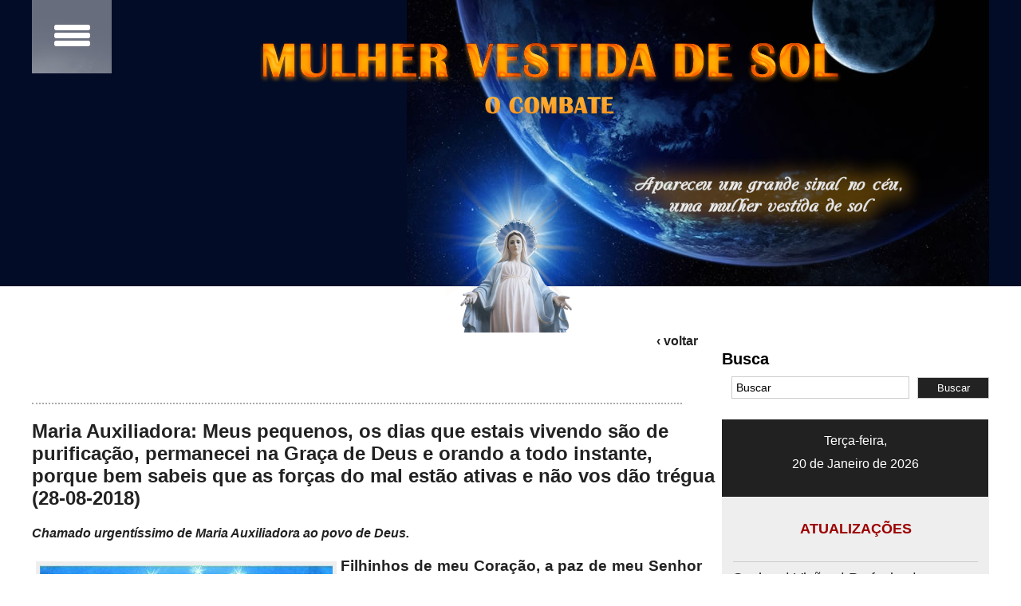

--- FILE ---
content_type: text/html;charset=UTF-8
request_url: https://www.mulhervestidadesol.com.br/Pagina/1501/Maria-Auxiliadora-Meus-pequenos-os-dias-que-estais-vivendo-sao-de-purificacao-permanecei-na-Graca-de-Deus-e-orando-a-todo-instante-porque-bem-sabeis-que-as-forcas-do-mal-estao-ativas-e-nao-vos-dao-tregua-28-08-2018-
body_size: 8969
content:
<!DOCTYPE html>
<html xmlns="http://www.w3.org/1999/xhtml" xmlns:fb="http://www.facebook.com/2008/fbml">
	<head><meta http-equiv="Content-Type" content="text/html; charset=utf-8">
		
		<meta http-equiv="content-language" content="pt-br" />
		<meta name="description" content="Mulher Vestida de Sol" />
		<meta name="keywords" content="Mulher Vestida de Sol" />
		<meta name="author" content="PluGzOne - Sites e Sistemas Web em Pelotas-RS" />
		<meta name="robots" content="follow, all" />
		<link rel="image_src" href="https://www.mulhervestidadesol.com.br/z1img/11_09_2018__10_32_0438471a3a5a9d987e90cc713b466aeb9887e4c_800x600.jpg" />
		<meta property="og:title" content="Maria Auxiliadora: Meus pequenos, os dias que estais vivendo são de purificação, permanecei na Graça de Deus e orando a todo instante, porque bem sabeis que as forças do mal estão ativas e não vos dão trégua (28-08-2018)" />
		<meta property="og:image" content="https://www.mulhervestidadesol.com.br/z1img/11_09_2018__10_32_0438471a3a5a9d987e90cc713b466aeb9887e4c_800x600.jpg" />
		<meta property="og:type" content="website" />
		<meta property="og:url " content="https://www.mulhervestidadesol.com.br/Pagina/1501/[base64]" />
		<title>Maria Auxiliadora: Meus pequenos, os dias que estais vivendo são de purificação, permanecei na Graça de Deus e orando a todo instante, porque bem sabeis que as forças do mal estão ativas e não vos dão trégua (28-08-2018) - Alertas vindos do Céu - Mulher Vestida de Sol</title>
		<script src="/z1.js"></script>
		<link href="/z1.css?revision=2" rel="stylesheet" type="text/css" />
	</head>
	<body>

		<div id="Container">
			<div id="Topo">
	<div class="bg">
		<div class="IconeMenu" id="mMenu">
			<a href="javascript:;"><img src="https://www.mulhervestidadesol.com.br/tpls/img/ico-menu.png" alt="Menu" title="Menu" width="100" height="92" /></a>
		</div>
		<div class="Idioma" style="position:absolute; top: 1rem; right: 1rem;">
			<div id="google_translate_element"></div>
		</div>
		<br>
		<div align="center">
			<a href="https://www.mulhervestidadesol.com.br/Inicial"><img src="https://www.mulhervestidadesol.com.br/tpls/img/logo.png" width="785" height="165" title="Mulher Vestida de Sol" alt="Mulher Vestida de Sol"></a>
		</div>
		<div class="frase"><img src="https://www.mulhervestidadesol.com.br/tpls/img/fraseMenor.png" width="446" height="112" title="Apareceu um sinal no céu, uma mulher vestida de sol" alt="Apareceu um sinal no céu, uma mulher vestida de sol" /></div>
		
		<div id="shine">
			<img class="shine-nucleo" src="https://www.mulhervestidadesol.com.br/tpls/img/TinyStar.png" width="211" height="211">
			<img class="shine-raios" src="https://www.mulhervestidadesol.com.br/tpls/img/shine-raios.png" width="247" height="247">
			<img class="santa" src="https://www.mulhervestidadesol.com.br/tpls/img/SantaInShine.png" />
		</div>
		<div class="SubMenu" id="sMenu" style="display: none;">
			<a href="https://www.mulhervestidadesol.com.br/Secao/20/Mensagens-de-DEUS-ao-Apostolo-dos-Tempos-Finais-APTF">Mensagens de DEUS ao Apóstolo dos Tempos Finais - APTF</a>
			<a href="https://www.mulhervestidadesol.com.br/Secao/1/Alertas-vindos-do-Ceu">Alertas vindos do Céu</a>
			<a href="https://www.mulhervestidadesol.com.br/Secao/21/Mensagens-de-Jesus-a-John-Leary-Em-Ingles-">Mensagens de Jesus a John Leary (Em Inglês)</a>
			<a href="https://www.mulhervestidadesol.com.br/Secao/23/Mensagens-ao-Disc-Apulo">Mensagens ao Discípulo</a>
			<a href="https://www.mulhervestidadesol.com.br/Secao/22/Aparicoes-Marianas">Aparições Marianas</a>
			<a href="https://www.mulhervestidadesol.com.br/Secao/3/Vida-dos-Santos--Ora-C-Ies--Solenidades-cat-Alicas">Vida dos Santos | Orações | Solenidades católicas </a>
			<a href="https://www.mulhervestidadesol.com.br/Secao/14/Cumprimento-do-Apocalipse">Cumprimento do Apocalipse</a>
			<a href="https://www.mulhervestidadesol.com.br/Secao/4/Satanismo-no-mundo--Abominacoes-que-atraem-a-ira-de-Deus">Satanismo no mundo | Abominações que atraem a ira de Deus</a>
			<a href="https://www.mulhervestidadesol.com.br/Secao/8/Sinais-extraordinariosEstranhos-acontecimentos">Sinais extraordinários/Estranhos acontecimentos</a>
			<a href="https://www.mulhervestidadesol.com.br/Secao/7/Sonhos--Visoes--Profecias--Interessantes">Sonhos | Visões | Profecias | Interessantes</a>
			<a href="https://www.mulhervestidadesol.com.br/Secao/16/Conhecendo-o-que-nos-escondem">Conhecendo o que nos escondem</a>
			<a href="https://www.mulhervestidadesol.com.br/Secao/10/Sa-Ode-do-corpo-mente-e-esp-Arito--Vida-Natural">Saúde do corpo, mente e espírito | Vida Natural</a>
			<a href="https://www.mulhervestidadesol.com.br/Contato">Contato</a>
		</div>
		<script type="text/javascript">
			jQuery(document).ready(function(){
				SM1 = new z1.slideMenu(['Menu'], 'down', 62);
			});
		</script>
	</div>
</div><div id="Miolo">
	<div class="left">
		<p class="Voltar"><a href="https://www.mulhervestidadesol.com.br/">&lsaquo; voltar</a></p>
		<div class="resumo"><i> </i></div>
		<br>
		<br>
		<div class="LinhaPagina"></div>
		<h2 class="TituloPagina">Maria Auxiliadora: Meus pequenos, os dias que estais vivendo são de purificação, permanecei na Graça de Deus e orando a todo instante, porque bem sabeis que as forças do mal estão ativas e não vos dão trégua (28-08-2018)</h2>
		<div class="TextoPadrao Pagina">
			<h4 style="text-align: justify;"><strong><em>Chamado urgent&iacute;ssimo de Maria Auxiliadora ao povo de Deus.</em></strong></h4>

<p><span class="TextoImgDetails" style="margin: 5px;float: left;"><img alt="n/d" src="https://www.mulhervestidadesol.com.br/z1img/11_09_2018__10_32_0438471a3a5a9d987e90cc713b466aeb9887e4c_480x480.jpg" style="border-width: 0px; border-style: solid; margin: 5px; width: 367px; height: 480px; float: left;" /></span></p>

<h3 style="text-align: justify;">Filhinhos de meu Cora&ccedil;&atilde;o, a paz de meu Senhor esteja com todos v&oacute;s e meu amor e prote&ccedil;&atilde;o maternal vos acompanhem sempre.</h3>

<h3 style="text-align: justify;">Meus pequenos, os dias que estais vivendo s&atilde;o de purifica&ccedil;&atilde;o, permanecei na Gra&ccedil;a de Deus e orando a todo instante, porque bem sabeis que as for&ccedil;as do mal est&atilde;o ativas e n&atilde;o vos d&atilde;o tr&eacute;gua. Se v&oacute;s relaxais com a ora&ccedil;&atilde;o e vos afastais de Deus, correis o risco de perder-vos. Lembrai-vos, minhas crian&ccedil;as, que vosso inimigo n&atilde;o &eacute; de carne e osso, vossa luta &eacute; contra esp&iacute;ritos malignos, os quais t&ecirc;m controle e poder sobre este mundo escuro. (Ef&eacute;sios 6, 12)</h3>

<h3 style="text-align: justify;">Vossa luta &eacute; contra entidades malignas que j&aacute; se encontram no espa&ccedil;o de vosso mundo, buscando fazer perder o maior n&uacute;mero de almas. S&atilde;o dem&ocirc;nios vindos do inferno, n&atilde;o s&atilde;o extraterrestres para que n&atilde;o vos deixeis enganar. As armas para venc&ecirc;-los n&atilde;o s&atilde;o materiais, mas espirituais. Os dem&ocirc;nios s&oacute; s&atilde;o vencidos com a ora&ccedil;&atilde;o, o jejum, a penit&ecirc;ncia, a mortifica&ccedil;&atilde;o, estando na Gra&ccedil;a de Deus e colocando vossa f&eacute; e confian&ccedil;a nEle. Se n&atilde;o estiverdes preparados espiritualmente, n&atilde;o inicieis combate contra as for&ccedil;as do mal, porque correis o risco de vos perderdes.</h3>

<h3 style="text-align: justify;">Filhinhos, vosso campo de batalha &eacute; vossa mente, os dem&ocirc;nios buscam tomar o controle dela, para logo ap&oacute;s apoderarem-se de vosso corpo. Por isso deveis estar na Gra&ccedil;a de Deus, orando a todo instante, para que possais repelir os dardos incendi&aacute;rios do maligno. Novamente vos digo: quando vos chegue o dardo incendi&aacute;rio a vossa mente dizei: Levo todo pensamento cativo &agrave; obedi&ecirc;ncia de Cristo. (2 Cor&iacute;ntios 10, 5) E dizei: <span style="color:#FF0000;"><strong><em>Ave Maria Pur&iacute;ssima, vinde em meu aux&iacute;lio, M&atilde;e Sant&iacute;ssima!</em></strong></span> Asseguro-vos que os dem&ocirc;nios da mente fugir&atilde;o de v&oacute;s.</h3>

<h3 style="text-align: justify;">Filhinhos, muitas almas est&atilde;o sendo possu&iacute;das, porque a imensa maioria desta humanidade ingrata e pecadora tem dado as costas a Deus. Tende muito cuidado e pedi muito discernimento ao Santo Esp&iacute;rito, porque j&aacute; h&aacute; muitos dem&ocirc;nios encarnados no meio de v&oacute;s. N&atilde;o entreis em brigas nem em discuss&otilde;es est&eacute;reis, selai-vos e selai a vossos irm&atilde;os com o Sangue de meu Filho, para que n&atilde;o leveis surpresas desagrad&aacute;veis que vos fa&ccedil;am correr o sangue ou perder a vida. A apar&ecirc;ncia de uma alma possu&iacute;da &eacute; agressiva e de sua boca s&oacute; m&aacute;s palavras e blasf&ecirc;mias saem, sua for&ccedil;a &eacute; descomunal.</h3>

<h3 style="text-align: justify;">Os dem&ocirc;nios fogem quando invocais o Sangue de meu Filho, ou quando me invocais; basta que digais: <span style="color:#FF0000;"><strong><em>&lsquo;Ave Maria Pur&iacute;ssima&rsquo;</em></strong></span> para que fujam de v&oacute;s. Instruo-vos, minhas crian&ccedil;as, para que possais defender-vos dos ataques de meu advers&aacute;rio e suas hostes do mal; e assim saiais vitoriosos no combate espiritual de cada dia. Novamente vos recordo que deveis colocar a Armadura Espiritual de Ef&eacute;sios 6, 10 &ndash; 18 todos os dias, de manh&atilde; e &agrave; noite, com o refor&ccedil;o do Salmo 91, fazendo-a extensiva a vossos filhos e familiares, para que tamb&eacute;m a eles os alcance a prote&ccedil;&atilde;o do C&eacute;u.</h3>

<h3 style="text-align: justify;">Levai sempre pendurado em vosso pesco&ccedil;o meu Santo Ros&aacute;rio e o Ros&aacute;rio do Sangue de meu Filho, para que estejais bem protegidos e os dem&ocirc;nios n&atilde;o possam tocar-vos nem fazer-vos dano.</h3>

<h3 style="text-align: justify;">Lembrai-vos que meu advers&aacute;rio sabe quem &eacute; de Deus, por isso deveis estar bem protegidos, para que n&atilde;o possa roubar-vos a alma.</h3>

<h3 style="text-align: justify;">Estais, pois, avisados minhas crian&ccedil;as, para que nada nem ningu&eacute;m vos colha de surpresa. Casa onde se reze com meu Santo Ros&aacute;rio, meu advers&aacute;rio n&atilde;o poder&aacute; toc&aacute;-la. Eu, vossa M&atilde;e, tenho coberto com meu Manto a todas as casas onde se reza com meu Ros&aacute;rio. Comportai-vos, pois, pequenos, como filhos da Luz, afastai-vos do pecado e de tudo aquilo que vos leve a pecar. Permanecei na Gra&ccedil;a de Deus e fortalecei vossa f&eacute; com a ora&ccedil;&atilde;o, o jejum, a penit&ecirc;ncia, para que vos convertais em verdadeiros soldados espirituais e vos unais a Mim e aos Ex&eacute;rcitos Celestiais e juntos derrotemos da face da Terra as for&ccedil;as do mal e preparemos o caminho para o regresso triunfal de meu Filho.</h3>

<h3 style="text-align: justify;">Ficai, minhas crian&ccedil;as, na paz de meu Senhor.</h3>

<h3 style="text-align: justify;">Ama-vos vossa M&atilde;e, Maria Auxiliadora.</h3>

<h3 style="text-align: justify;">Dai a conhecer minhas mensagens a toda a humanidade, filhinhos de meu Cora&ccedil;&atilde;o.</h3>

<p>&nbsp;</p>

<p>28-08-2018.</p>

<p>&nbsp;</p>

<p>&nbsp;</p>

<h5><strong>(Extra&iacute;do da Obra &lsquo;Mensagens de Jesus, o Bom Pastor, ao confidente ENOCH &ndash; Col&ocirc;mbia)</strong></h5>

<h5><strong>Fonte: http://www.mensajesdelbuenpastorenoc.org/mensajesrecientes.html</strong></h5>

		</div>
<br clear="all">

<div style="line-height: 20px;">
	<div style="float: left; margin: 10px;height: 50px;">
		<a href="https://twitter.com/share" class="twitter-share-button">Tweet</a>
		<script>!function(d,s,id) { var js,fjs=d.getElementsByTagName(s)[0],p=/^http:/.test(d.location)?'http':'https';if(!d.getElementById(id)) { js=d.createElement(s);js.id=id;js.src=p+'://platform.twitter.com/widgets.js';fjs.parentNode.insertBefore(js,fjs); }  } (document, 'script', 'twitter-wjs');</script>
	</div>

	<iframe src="//www.facebook.com/plugins/share_button.php?href=https://www.mulhervestidadesol.com.br/Pagina/1501/[base64]&layout=button_count&mobile_iframe=true&width=139&height=20&appId" width="139" height="20" style="border:none;overflow:hidden;float: left; margin: 10px;" scrolling="no" frameborder="0" allowTransparency="true"></iframe>
	
	<div style="float: left; margin: 10px;height: 50px;">
		<script async src="https://telegram.org/js/telegram-widget.js?18" data-telegram-share-url="https://www.mulhervestidadesol.com.br/Pagina/1501/[base64]" data-comment="Compartilhar" data-text="notext"></script>
    </div>
    
	<div style="float: left; margin: 10px;height: 50px;">
		<a href="whatsapp://send" data-text="Veja esta matéria do portal Mulher Vestida de Sol:" data-href="https://www.mulhervestidadesol.com.br/Pagina/1501/[base64]" class="wa_btn wa_btn_s" style="display:none;">Compartilhar</a>
	</div>
	
	<script type="text/javascript">
	/* whatsapp button */
    if(typeof wabtn4fg==="undefined"){
        wabtn4fg=1;
        h=document.head||document.getElementsByTagName("head")[0],s=document.createElement("script");
        s.type="text/javascript";
        s.src="https://www.mulhervestidadesol.com.br/js/whatsapp-button.js";
        h.appendChild(s);
    }
    </script>
</div>
	</div>
	
<div class="right">
	<div class="Busca" align="right">
		<p align="left"><b>Busca</b></p>
			<script type="text/javascript">
				
<!--
var lastFieldsWithErrors = [];
function fm_busca_form_check() {
	
	var hasErrors = false;
	var errorMessages = [];
	var withErrors = [];
	var errorMessage = '';
	var custom_error_check;
			
	for (var i=0;i<lastFieldsWithErrors.length;i++) {
		field = getE(lastFieldsWithErrors[i]);
		field.className = field.getAttribute('class_normal');
	}
	
	/* START ERRORS ROUTINE */

	
	if(getE('k').getAttribute('ignore') != 'yes' && getE('k').getAttribute('disabled') != 'disabled') {
		if(document.busca_form.k.value == ""){
			errorMessages.push('Preencher o campo <b>Palavras-chave</b>');
			withErrors.push('k');
			hasErrors = true;
		}
	}
	if(getE('k').getAttribute('ignore') != 'yes' && getE('k').getAttribute('disabled') != 'disabled') {
		if(document.busca_form.k.value == "Buscar"){
			errorMessages.push('Preencher o campo <b>Palavras-chave</b> com um valor diferente de "<b>Buscar</b>"');
			withErrors.push('k');
			hasErrors = true;
		}
	}
	
	/* END ERRORS ROUTINE */
		
	if(hasErrors) { 
	
		lastFieldsWithErrors = [];
		
		errorMessage = "";
				
		for(var i=0;i<withErrors.length;i++) {
			
			errorMessage += "<br /> - " + errorMessages[i];
			
			if(withErrors[i] != 'null' && withErrors[i] != null) {
				lastFieldsWithErrors.push(withErrors[i]);
				field = getE(withErrors[i]);
				field.className = field.getAttribute('class_onerror');
			}
		}	
		
		
		headerMessage = "      Atenção, não foi possível enviar o formulário devido a problemas";
		headerMessage += " na validação dos dados, confira as exigências abaixo e";
		headerMessage += " tente novamente.<br />";
		errorMessage = headerMessage + errorMessage;
		errorMessage += "<br /><br />Pressione Ok e preencha corretamente o formulário.";
		
		z1Alert(errorMessage, function () { getE(withErrors[0]).focus(); } );
		
		return false;
	} else { 
		return true;
	}
}
-->

			</script>
			<form name="busca_form" id="busca_form" method="post" action="https://www.mulhervestidadesol.com.br/Busca" onSubmit="return fm_busca_form_check();" >
				<input type="text" name="k" id="k" size="25" maxlength="100" class="fmInput" class_normal="fmInput" class_onerror="fmInput_onerror" value="Buscar"  onfocus="if(this.value=='Buscar'){this.value='';};" onblur="if(this.value==''){this.value='Buscar';};" ><input type="submit" name="busca_submit" id="busca_submit" value="Buscar" class="fmSubmit" >         
			</form>
	</div>
	<div class="data">
	<br>
		<span>Terça-feira,</span>
		<span>20 de Janeiro de 2026</span>
	</div>
	<div class="BoxLateral">
		<div class="titulo">ATUALIZAÇÕES</div>
		<div class="linha">
			<a href="https://www.mulhervestidadesol.com.br/Pagina/8912/OS-TRES-DIAS-DE-ESCURIDAO">Sonhos | Visões | Profecias | Interessantes &mdash; <b>OS TRÊS DIAS DE ESCURIDÃO</b></a>
		</div>
		<div class="linha">
			<a href="https://www.mulhervestidadesol.com.br/Pagina/8911/O-que-podera-resultar-da-utilizacao-de-uma-tecnologia-que-falsifica-a-imagem-e-a-voz-de-uma-pessoa-Cuidado-com-os-PRODIGIOS-DE-MENTIRA-2-Tess-2-9-que-antecedem-a-vinda-do-iniquo-Veja-os-videos">Cumprimento do Apocalipse &mdash; <b>O que poderá resultar da utilização de uma tecnologia que falsifica a imagem e a voz de uma pessoa? Cuidado com os PRODÍGIOS DE MENTIRA (2 Tess 2, 9) que antecedem a vinda do iníquo... Veja os vídeos!</b></a>
		</div>
		<div class="linha">
			<a href="https://www.mulhervestidadesol.com.br/Pagina/8910/Como-Santo-Antao-venceu-o-demonio-video-">Satanismo no mundo | Abominações que atraem a ira de Deus &mdash; <b>Como Santo Antão venceu o demônio (vídeo)</b></a>
		</div>
		<div class="linha">
			<a href="https://www.mulhervestidadesol.com.br/Pagina/8909/19-de-Janeiro-Sao-Mario">Vida dos Santos | Orações | Solenidades católicas  &mdash; <b>19 de Janeiro - São Mario     </b></a>
		</div>
		<div class="linha">
			<a href="https://www.mulhervestidadesol.com.br/Pagina/8908/18-de-Janeiro-Santa-Margarida-da-Hungria">Vida dos Santos | Orações | Solenidades católicas  &mdash; <b>18 de Janeiro - Santa Margarida da Hungria    </b></a>
		</div>
		<div class="linha">
			<a href="https://www.mulhervestidadesol.com.br/Pagina/8907/17-de-Janeiro-Santo-Antao">Vida dos Santos | Orações | Solenidades católicas  &mdash; <b>17 de Janeiro - Santo Antão   </b></a>
		</div>
	</div>
	<br clear="all">
	<a href="https://www.mulhervestidadesol.com.br/Pagina/6452/O-LIVRO-DA-VERDADE-Todas-as-mensagens-do-Livro-da-Verdade-reunidas-aqui"><img src="https://www.mulhervestidadesol.com.br/z1files/pub/171556918781828_Im-Livro-da-Verdade.jpg" width="335" border="0" /></a>
<a href="https://www.mulhervestidadesol.com.br/Pagina/3886/MENSAGENS-DE-SALVA--O-DE-JESUS-O-BOM-PASTOR-Todas-as-mensagens-que-est-eo-em-nosso-site-reunidas-aqui"><img src="https://www.mulhervestidadesol.com.br/z1files/pub/167038008913364_Im-JBP.jpg" width="335" border="0" /></a>
<a href="https://www.mulhervestidadesol.com.br/Pagina/5697/APARI--ES-EM-F-TIMA--Nossa-Senhora-ensina-nos-a-partir-de-suas-palavras-ditas-nos-di-alogos-que-teve-com-L-Ocia-nas-apari-C-Ies-em-F-atima"><img src="https://www.mulhervestidadesol.com.br/z1files/pub/169705063264966_2-Im-aparicoes.jpg" width="335" border="0" /></a>
<a href="https://www.mulhervestidadesol.com.br/Pagina/3953/O-SELO-DE-PROTE--O--O-SELO-DO-DEUS-VIVO"><img src="https://www.mulhervestidadesol.com.br/z1files/pub/169705079034119_3-Im-selo.jpg" width="335" border="0" /></a>
<a href="https://www.mulhervestidadesol.com.br/Pagina/2206/Os-s-Ambolos-do-PEIXE-e-da-CRUZ-para-prote-C-eo-das-casas"><img src="https://www.mulhervestidadesol.com.br/z1files/pub/169705084793765_4-Imagem-peixe.jpg" width="335" border="0" /></a>
<a href="https://www.rainhamaria.com.br" target="_blank"><img src="https://www.mulhervestidadesol.com.br/z1files/pub/169705073353823_5-Rainha-Maria.jpg" width="335" border="0" /></a>

	<br clear="all">
	<br clear="all">
	<div class="BoxLateral">
		<div class="titulo"><a href="https://www.mulhervestidadesol.com.br/Secao/17/Veja-Tambem">VEJA TAMBÉM</a></div>
		<div class="linha">
			<a href="https://www.mulhervestidadesol.com.br/Pagina/8888/SOLICITUDE-MATERNAL-DE-MARIA-PARA-COM-JESUS-CRISTO">SOLICITUDE MATERNAL DE MARIA PARA COM JESUS CRISTO.</a>
		</div>
		<div class="linha">
			<a href="https://www.mulhervestidadesol.com.br/Pagina/8874/DEVEMOS-APROVEITAR-O-TEMPO">DEVEMOS APROVEITAR O TEMPO</a>
		</div>
		<div class="linha">
			<a href="https://www.mulhervestidadesol.com.br/Pagina/8873/FALANDO-AS-CLARAS-ATE-QUANDO-PENSAIS-IGNORAR-IMPUNIMENTE-OS-ALERTAS-CELESTES">FALANDO ÀS CLARAS: ATÉ QUANDO PENSAIS IGNORAR IMPUNIMENTE OS ALERTAS CELESTES?</a>
		</div>
		<div class="linha">
			<a href="https://www.mulhervestidadesol.com.br/Pagina/8866/Quem-nao-entrara-no-Reino-dos-Ceus-segundo-a-Biblia-video-">Quem não entrará no Reino dos Céus segundo a Bíblia? (vídeo)</a>
		</div>
		<div class="linha">
			<a href="https://www.mulhervestidadesol.com.br/Pagina/8850/NA-VIRADA-DE-ANO-HA-CRISTAOS-AGINDO-COMO-OS-PAGAOS">NA VIRADA DE ANO, HÁ CRISTÃOS AGINDO COMO OS PAGÃOS...</a>
		</div>
		<p align="right" class="vejaMaisOutros"><a href="https://www.mulhervestidadesol.com.br/Secao/17/Veja-Tambem">Veja mais</a></p>	
	</div>
	<br clear="all">
	<div class="BoxLateral">
		<div class="MaisVisitados">+ VISITADOS</div>
		<div class="linha">
			<a href="https://www.mulhervestidadesol.com.br/Pagina/1115/Republicando-SONHO-A-Besta-fala-e-a-maioria-dos-homens-ficara-maravilhada-aderindo-a-sua-marca-maligna">Republicando - SONHO: A Besta fala e a maioria dos homens ficará maravilhada, aderindo à sua marca maligna</a>
		</div>
		<div class="linha">
			<a href="https://www.mulhervestidadesol.com.br/Pagina/295/A-Grande-Tribulacao-29-03-2004-">A Grande Tribulação! (29-03-2004)</a>
		</div>
		<div class="linha">
			<a href="https://www.mulhervestidadesol.com.br/Pagina/411/Anunciai-que-o-Noivo-chegara-para-Celebrar-as-Nupcias-30-10-2016-">Anunciai que o Noivo chegará para Celebrar as Núpcias           (30-10-2016)</a>
		</div>
		<div class="linha">
			<a href="https://www.mulhervestidadesol.com.br/Pagina/801/Eu-Sou-o-Farol-a-Luz-que-ilumina-as-trevas-14-05-2017-">Eu Sou o Farol, a Luz que ilumina as trevas (14-05-2017)</a>
		</div>
		<div class="linha">
			<a href="https://www.mulhervestidadesol.com.br/Pagina/717/Mantenha-a-Luz-do-vosso-coracao-acesa-04-04-2017-">Mantenha a Luz do vosso coração acesa (04-04-2017)</a>
		</div>
	</div>
	<br clear="all">
	
	<br clear="all">
	<br clear="all">
	<br clear="all">
	<br>
</div></div>
<br clear="all">
<div id="Rodape">
	<div align="center">
		<a href="javascript:;"><img src="https://www.mulhervestidadesol.com.br/tpls/img/logo-rodape.png" width="521" height="84" title="Mulher Vestida de Sol" alt="Mulher Vestida de Sol"></a>
	</div>
	<div class="BoxRodape">
		<div class="coluna">
			<a href="https://www.mulhervestidadesol.com.br/Secao/20/Mensagens-de-DEUS-ao-Apostolo-dos-Tempos-Finais-APTF">Mensagens de DEUS ao Apóstolo dos Tempos Finais - APTF</a>
			<a href="https://www.mulhervestidadesol.com.br/Secao/1/Alertas-vindos-do-Ceu">Alertas vindos do Céu</a>
			<a href="https://www.mulhervestidadesol.com.br/Secao/21/Mensagens-de-Jesus-a-John-Leary-Em-Ingles-">Mensagens de Jesus a John Leary (Em Inglês)</a>
			<a href="https://www.mulhervestidadesol.com.br/Secao/23/Mensagens-ao-Disc-Apulo">Mensagens ao Discípulo</a>
			<a href="https://www.mulhervestidadesol.com.br/Secao/22/Aparicoes-Marianas">Aparições Marianas</a>
			<a href="https://www.mulhervestidadesol.com.br/Secao/3/Vida-dos-Santos--Ora-C-Ies--Solenidades-cat-Alicas">Vida dos Santos | Orações | Solenidades católicas </a>
		</div>
		<div class="coluna">
			<a href="https://www.mulhervestidadesol.com.br/Secao/14/Cumprimento-do-Apocalipse">Cumprimento do Apocalipse</a>
			<a href="https://www.mulhervestidadesol.com.br/Secao/4/Satanismo-no-mundo--Abominacoes-que-atraem-a-ira-de-Deus">Satanismo no mundo | Abominações que atraem a ira de Deus</a>
			<a href="https://www.mulhervestidadesol.com.br/Secao/8/Sinais-extraordinariosEstranhos-acontecimentos">Sinais extraordinários/Estranhos acontecimentos</a>
			<a href="https://www.mulhervestidadesol.com.br/Secao/7/Sonhos--Visoes--Profecias--Interessantes">Sonhos | Visões | Profecias | Interessantes</a>
			<a href="https://www.mulhervestidadesol.com.br/Secao/16/Conhecendo-o-que-nos-escondem">Conhecendo o que nos escondem</a>
			<a href="https://www.mulhervestidadesol.com.br/Secao/10/Sa-Ode-do-corpo-mente-e-esp-Arito--Vida-Natural">Saúde do corpo, mente e espírito | Vida Natural</a>
		</div>
		<div class="coluna">
			<a href="https://www.mulhervestidadesol.com.br/Contato">Contato</a>
		</div>
		<a href="https://www.plugzone.net" title="PluGzOne - Criação de Sites e Desenvolvimento de Sistemas Web em Pelotas, RS" target="_blank" style="float: right;margin-top: 10px;clear: both;"><img src="https://www.mulhervestidadesol.com.br/tpls/img/PluGzOne.png" alt="PluGzOne - Criação de Sites e Desenvolvimento de Sistemas Web em Pelotas, RS"></a>
	</div>
</div>
		</div>
		
		<div  id="Fundo">
		
			<div id="TopoInterna">&nbsp;</div>
			<div class="imagem">&nbsp;</div>
			<div class="RodapeBg">&nbsp;</div>
		
		</div>
		<script type="text/javascript">
		fixcss_h_ray['Fundo'] = 'Container';
		</script>
		
<div class="MostraGaleria" align="center" style="display: none;">
	<div class="MostraGaleriaFundo">&nbsp;</div>
	<div class="MostraGaleriaHolder" align="center">
		<div class="MostraGaleriaInner">
			<div class="MostraGaleriaLoading" style="display: none;" align="center">
				<img src="https://www.mulhervestidadesol.com.br/tpls/img/loading2.gif" width="160" height="24" border="0" /><br />
				<p align="center" class="TextoCarregando"><b>CARREGANDO</b></p>
			</div>
			<div class="MostraGaleriaArea" align="center">

			</div>
		</div>
	</div>
</div>		<script type="text/javascript">
		MostraGaleria.fixes = [
			function(){
				if( $('.MostraGaleriaArea').children().hasClass('EnvolveContato') ) {
					
					var offsetTop =  $('.contato').offset().top;
					
					$('.EnvolveContato').css('margin-top', offsetTop );
					$('html,body').stop().animate({ scrollTop: offsetTop - 77 }, 500);
					
				}
			}
		];
		
		function scrollAncora(navid) {
			
			location.hash = navid;
			
			$('.ItemMenu').removeClass('Active');
			$('.ItemMenu.m_' + navid.toLowerCase() ).addClass('Active');
			
			if($(".navTo_"+navid.toLowerCase()).size() > 0){
				$('html,body').stop().animate({ scrollTop: $(".navTo_"+navid.toLowerCase()).offset().top}, 1000);
			}
		}
		jQuery(document).ready(function(){
			if(location.hash.length > 1) {
				scrollAncora(location.hash.slice(1));
			}
		} );
		
		fixCssLayout();
		window_onload=window.onload;
		window.onload=fixCssLayout;
		</script>
		
		<!-- Matomo -- >
        <script type="text/javascript">
          var _paq = window._paq || [];
          /* tracker methods like "setCustomDimension" should be called before "trackPageView" */
          _paq.push(['trackPageView']);
          _paq.push(['enableLinkTracking']);
          (function() {
            var u="//www.mulhervestidadesol.com.br/matomo/";
            _paq.push(['setTrackerUrl', u+'matomo.php']);
            _paq.push(['setSiteId', '1']);
            var d=document, g=d.createElement('script'), s=d.getElementsByTagName('script')[0];
            g.type='text/javascript'; g.async=true; g.defer=true; g.src=u+'matomo.js'; s.parentNode.insertBefore(g,s);
          })();
        </script>
        <!-- End Matomo Code -->
		
		<script>
		  (function(i,s,o,g,r,a,m){i['GoogleAnalyticsObject']=r;i[r]=i[r]||function(){
		  (i[r].q=i[r].q||[]).push(arguments)},i[r].l=1*new Date();a=s.createElement(o),
		  m=s.getElementsByTagName(o)[0];a.async=1;a.src=g;m.parentNode.insertBefore(a,m)
		  })(window,document,'script','https://www.google-analytics.com/analytics.js','ga');

		  ga('create', 'UA-283134-28', 'auto');
		  ga('send', 'pageview');

		</script>
		
        <script type="text/javascript">
        function googleTranslateElementInit() {
          new google.translate.TranslateElement({pageLanguage: 'pt', layout: google.translate.TranslateElement.InlineLayout.SIMPLE}, 'google_translate_element');
        }
        </script>
        <script type="text/javascript" src="//translate.google.com/translate_a/element.js?cb=googleTranslateElementInit" defer="defer" async="async"></script>
        
        <script src="https://apis.google.com/js/platform.js" async defer></script>

		<div id="fb-root"></div>
		<script>(function(d, s, id) {
		  var js, fjs = d.getElementsByTagName(s)[0];
		  if (d.getElementById(id)) return;
		  js = d.createElement(s); js.id = id;
		  js.src = "//connect.facebook.net/pt_BR/sdk.js#xfbml=1&version=v2.6";
		  fjs.parentNode.insertBefore(js, fjs);
		}(document, 'script', 'facebook-jssdk'));</script>
		
	<script defer src="https://static.cloudflareinsights.com/beacon.min.js/vcd15cbe7772f49c399c6a5babf22c1241717689176015" integrity="sha512-ZpsOmlRQV6y907TI0dKBHq9Md29nnaEIPlkf84rnaERnq6zvWvPUqr2ft8M1aS28oN72PdrCzSjY4U6VaAw1EQ==" data-cf-beacon='{"version":"2024.11.0","token":"741ff03bc37647528743f4ce9c9a9600","r":1,"server_timing":{"name":{"cfCacheStatus":true,"cfEdge":true,"cfExtPri":true,"cfL4":true,"cfOrigin":true,"cfSpeedBrain":true},"location_startswith":null}}' crossorigin="anonymous"></script>
</body>
</html>

--- FILE ---
content_type: text/css;charset=UTF-8
request_url: https://www.mulhervestidadesol.com.br/z1.css?revision=2
body_size: 10197
content:
.MostraGaleria {
	height: 100%;
	width: 100%;
	overflow: hidden;
}
.MostraGaleria img {
	/*max-height: 80%;*/
	opacity: 1.0 !important;
	-moz-opacity: 1.0 !important;
	-webkit-opacity: 1.0 !important;
	filter: alpha(opacity=100) !important;
}
.MostraGaleriaFundo {
	background-color: #000;
	height: 100%;
	width: 100%;
	overflow: hidden;
	z-index: 8010;
	position: absolute;
	top:0;
	left: 0;
	bottom: 0;
	right: 0;
}
.MostraGaleriaHolder {
	/*z-index: 1001;*/
	width:1300px;
	overflow:hidden;
	clear: both;
}
.white-shadow {
	box-shadow: 0px 0px 10px #666666;
	-moz-box-shadow: 0px 0px 10px #666666;
	-webkit-box-shadow: 0px 0px 10px #666666;
}
.MostraGaleriaInner {
	margin-top: 50px;
	overflow: hidden;
}
.MostraGaleriaLoading {
	height: 180px;
	left: 50%;
	margin-left: -80px;
	overflow: hidden;
	position: fixed;
	top: 50%;
	width: 160px;
	z-index: 9100;
}
.MostraGaleriaArea {
	overflow: hidden;
	position: absolute;
	z-index: 9000;
}
a.MostraFechar {
	background-image: url(https://www.mulhervestidadesol.com.br/tpls/img/fechar.png);
	background-position: center 3px;
	background-repeat: no-repeat;
	display: block;
	float: left;
	height: 40px;
	overflow: hidden;
	position: absolute;
	right: 0;
	top: 0;
	width: 100px;
}
a:hover.MostraFechar {
	background-position: bottom;
}
a.MostraFecharVideos {
	display: block;
	width: 48px;
	height: 48px;
	overflow: hidden;
	position:absolute;
	right: 20px;
	top: 10px;
	background-image: url(https://www.mulhervestidadesol.com.br/tpls/img/BtFecharMostra.png);
	background-repeat: no-repeat;
}
.EnvolveRelative {
	position: relative;
	width: 1300px;
}
/* mostra imagem */
.MostraImagem {
	padding: 40px;
	overflow:hidden;
	display: inline-block;
}
.MostraImagemHolder {
	/*margin: 50px 0 0;
	display: inline-block;*/
}
.MostraImagemHolder {
	float: left;
}
.MostraBoxImg {
	border: 6px solid #FFF;
	border-radius: 4px 4px 4px 4px;
	-moz-border-radius: 4px 4px 4px 4px;
	-webkit-border-radius: 4px 4px 4px 4px;
	background-color: #FFF;
	padding: 0px;
	max-width: 1200px;
	display: inline-block;
}
.MostraFillBoxImg {
	background-color: #000;
	/*display: inline-block;*/
	max-width: 1200px;
}
.MostraFillBoxImg img {
	display: block;
}
.MostraPagDir {
	position:absolute;
	right: 85px;
	top: 55%;
}
.MostraPagEsq {
	position:absolute;
	left: 85px;
	top: 55%;
}
.MostraTotalPaginas {
	position: absolute;
	right: 0;
	top: 46px;
	width: 42px;
}
.MostraDescricao {
	margin:10px 15px 0 15px;
}
.TextoCarregando {
	color: #FFF;
	text-align: center;
	font-size: 16px;
	font-family: Arial;
}
.TextoItemGaleria {
	background-color: #eee;
	color: #666;
	display: block;
	font-family: Arial;
	font-size: 16px;
	padding: 15px 0;
	text-align: center;
}
.Branco {
	color: #FFF;
}
body {
	margin: 0;
	padding: 0;
}
#Fundo {
	margin: 0;
	float: left;
	position: absolute;
	overflow: hidden;
	width: 100%;
	height: 100%;
	top: 0;
	bottom: 0;
	min-width: 1200px;
	z-index: 1;
}
#TopoBg {
	/*height: 962px;*/
	height: 635px;
	background-color: #020C27;
	width: 100%;
	position: absolute;
	z-index: 1;
	overflow: hidden;
	background: red; 
	background: -webkit-linear-gradient(left, #020C27 , black); 
	background: -moz-linear-gradient(bottom right, #020C27, black); 
	background: linear-gradient(to bottom right, #020C27 , black); 
}
#TopoBg2 {
	top: 635px;
	height: 403px;
	background-color: #E4E9FA;
	width: 100%;
	position: absolute;
	z-index: 1;
	overflow: hidden;
}
#Fundo .imagem {
	/*background-image: url('https://www.mulhervestidadesol.com.br/tpls/img/bg-topo.jpg');
	background-image: url('https://www.mulhervestidadesol.com.br/tpls/img/TOPO-2.jpg');
	background-repeat: no-repeat;*/
	background-position: center;
	/*height: 565px;*/
	height: 359px;
	width: 100%;
	position: absolute;
	z-index: 2;
	overflow: hidden;	
}
#Fundo .RodapeBg {
	height: 465px;
	overflow: hidden;
	width: 100%;
	background-color: #0C0E1B;
	position: absolute;
	bottom: 0;
	min-width: 1200px;
	z-index: 1;
}
#Container a {
	text-decoration: none;
}
#Container a:hover {
	color: #999;
}
#Container {
	min-width: 1200px;
	z-index: 10;
	overflow: hidden;	
	position: absolute;
	left: 50%;
	margin-left: -650px;
}
#Topo {
	width: 1200px;
}
#Topo .bg {
	/*background-image: url('https://www.mulhervestidadesol.com.br/tpls/img/bg-topo.jpg');
	height: 565px;*/
	background-image: url(https://www.mulhervestidadesol.com.br/tpls/img/TOPO-2.jpg);
	background-position: top right;
	height: 399px;
	background-repeat: no-repeat;
	width: 1200px;
}
#Topo .bg p {
	font-family: carringtonregular; 
	font-size: 40px;
}
#Topo .frase {
	margin-left: 700px;
}
.ac {
	background-image: url(https://www.mulhervestidadesol.com.br/tpls/img/ACbanner.jpg);
	background-repeat: no-repeat;
	position: relative;
	z-index: 5;
	width: 833px;
	margin-left: 183px;
	overflow: hidden;
	height: 309px;
}
.ac .holder {
	width: 100%;
	/*height: 449px;*/
}
.BoxBullet {
	position: absolute;
	bottom: 5px;
	z-index: 20;
	left: 50%;
}
.bullet {
	height: 24px;
	overflow: hidden;
	text-align: center;
	float: left;
	margin: 5px;
	display: inline-block;
	margin-right: 5px;
	width: 24px;
	-webkit-border-radius: 50px;
	-moz-border-radius: 50px;
	border-radius: 50px;
	background-color: #212121;
	border: 2px solid #FFF;
}
.bullet img {
	margin-top: 2px;
}
.active {
	background-color: #FFF;
	border: 2px solid #212121;
}
.HolderBanner {
	width: 833px;
	height: 309px;
}
.HolderBanner p {
	width: 400px;
	margin: 0;
	margin-left: 422px;
	text-align: center;
	padding-top: 60px;
	box-sizing: border-box;
	font-family: Calibri, Candara, Segoe, 'Segoe UI', Optima, Arial, sans-serif;
	font-size: 23px;
	height: 309px;
}
.IconeMenu {
	width: 100px;
	height: 92px;
	overflow: hidden;
	float: left;
}
#Miolo {
	overflow: hidden;
	width: 1200px;
	margin-top: 20px;
}
#Miolo .bg {
	height: 567px;	
}
#Miolo .ac {
	height: 445px;	
}
.Limitadora {
	overflow: hidden;
	width: 1200px;
	margin: 0 auto;
}
.right {
	float: left;
	width: 335px;
	overflow: hidden;	
}
.left {
	float: left;
	width: 865px;
	overflow: hidden;
}
.BoxCategoria {
	width: 834px;
	clear: both;
	margin-bottom: 12px;
	overflow: hidden;
}
.TextoPadrao,
.TextoPadrao a {
	font-family: Calibri, Candara, Segoe, 'Segoe UI', Optima, Arial, sans-serif; 	
	color: #222 !important;
}
.Cabecalho {
	clear: both;
	overflow: hidden;
	width: 834px;
	height: 40px;
	position: relative;
	margin-top: 10px;
	margin-bottom: 50px;
	line-height: 38px;
	border-bottom: 1px solid #CCC;
}
.Cabecalho .titulo, 
.Cabecalho .titulo a{
	float: left;
	font-size: 20px;
	font-weight: bold;
	font-family: Calibri, Candara, Segoe, 'Segoe UI', Optima, Arial, sans-serif; 
}
.Cabecalho .VerMais,
.Cabecalho .VerMais a {
	float: right;
	font-size: 16px;
	margin-right: 15px;	
	font-family: Calibri, Candara, Segoe, 'Segoe UI', Optima, Arial, sans-serif; 	
}
.Cabecalho .linha {
	width: 144px;
	clear: both;
	height: 4px;
	display: block;
	position: absolute;
	bottom: 0;
	left: 0;
}
.Item {
	float: left;
	width: 192px;
	margin-right: 15px;
}
.ZoomHolder {
	width: 192px;	
	height: 124px;
	float: left;
	margin-right: 15px;
	overflow: hidden;
}
.Item .img {	
	width: 192px;	
	height: 124px;
	overflow: hidden;
	background-size: cover;
	background-position: center;
	background-repeat: no-repeat;
	-webkit-transition: all 0.5s;
	-moz-transition: all 0.5s;
	-o-transition: all 0.5s;
	transition: all 0.5s;
	-moz-transform: scale(1,1);
	-webkit-transform: scale(1,1);
	transform: scale(1,1);
}
.Item .img img {
	height: 100%;
	opacity: 0;
	width: 100%;
}
.Item .img:hover {
	-moz-transform: scale(1.1,1.1);
	-webkit-transform: scale(1.1,1.1);
	transform: scale(1.1,1.1);   
}
.ItemLista {
	width: 100%;
	position: relative;
}
.BoxCategoria .holder {
	width: 8000px;
}
.Item .titulo,
.Item .titulo a {
	font-family: Calibri, Candara, Segoe, 'Segoe UI', Optima, Arial, sans-serif; 	
	clear: both;
	font-size: 14px;
	margin-top: 5px;
	font-weight: bold;
}
.BoxLateral {
	background-color: #EEE;
	padding: 0 14px;
	padding-bottom: 12px;
	padding-top: 10px;
}
.BoxLateral a{
	color: #212121;
	font-size: 18px;
	font-family: Calibri, Candara, Segoe, 'Segoe UI', Optima, Arial, sans-serif; 	
}
.right .data{
	background-color: #212121;
	width: 334px;
	height: 97px;
	color: #FFF;
	text-align: center;
	font-family: Calibri, Candara, Segoe, 'Segoe UI', Optima, Arial, sans-serif; 	
}
.right .data span {
	clear: both;
	display: block;
	height: 29px;
}
.BoxLateral .titulo,
.BoxLateral .titulo a{
	font-family: Calibri, Candara, Segoe, 'Segoe UI', Optima, Arial, sans-serif; 	
	color: #9E0000;
	font-weight: bold;
	font-size: 18px;
	text-align: center;
	padding: 20px 0;
}
.BoxLateral .linha {
	border-top: 1px solid #CCC;
	padding: 10px 0;
	margin: 10px 0;
}
.BoxLateral .MaisVisitados,
.BoxLateral .MaisVisitados a {
	color: #000;
	padding: 20px 0;
	text-align: center;
	font-size: 29px;
	font-family: Calibri, Candara, Segoe, 'Segoe UI', Optima, Arial, sans-serif; 	
}
.MembrosOnline {
	/*width: 355px;*/
	/*height: 471px;
	background-color: #999;*/
	margin: 15px 0;
	overflow: hidden;
	/*height: 449px;*/
}
.FaceBox {
	width: 355px;
	background-color: #999;
}
.Download {
	clear: both;
	background-color: #468C00;
	color: #FFF;
	font-size: 14px;
	text-align: center;
	padding: 10px 0;
	width: 100px;
	display: block;
	margin-left: 40px;
	font-family: Calibri, Candara, Segoe, 'Segoe UI', Optima, Arial, sans-serif; 
}
.produto img {
	opacity: 0;
	text-align: center;	
}
.produto a {
	width: 196px;
	overflow: hidden;
	display: block;
	text-align: center;
	background-repeat: no-repeat;
	background-position: center;
}
.produto {
	/*border: 1px solid #CCC;
	text-align: center;
	padding: 5px;*/
}
#Rodape {
	padding: 25px 0;
	background-color: #0C0E1B;
	width: 1200px;	
	height: 415px;
}
.BoxRodape {
	overflow: hidden;
	/*height: 320px;*/
}
.BoxRodape .coluna:first-child{
	margin-right: 64px;
}
.BoxRodape .coluna{
	overflow: hidden;
	width: 568px;
	float: left;
}
.BoxRodape .coluna a{
	display: block;
	color: #FFF;
	font-size: 20px;
	line-height: 25px;
	padding: 8px 0;
	box-sizing: border-box;
	border-bottom: 1px solid #DDD;
	font-family: Calibri, Candara, Segoe, 'Segoe UI', Optima, Arial, sans-serif; 	
}
.BoxProduto {
	float: left;
}
.SubMenu {
	background-color: #0C0E1B;
	position: absolute;
	z-index: 500;	
	top: 65px;
	overflow: hidden;
	padding: 10px 0;
}
.SubMenu a {
	display: block;
	border-bottom: 1px solid #FFF;
	padding: 5px 0;
	margin: 0 15px;
	color: #FFF;
	font-family: Calibri, Candara, Segoe, 'Segoe UI', Optima, Arial, sans-serif; 
	font-size: 20px;
}
.SubMenu a:last-child{
	border: 0;
}
.Cor1, 
.Cor1 .titulo, 
.Cor1 .titulo a, 
.Cor1 .VerMais a,
.Cor1 .TextoPadrao a{
	color: #FF7A00;
}
.Cor1 .img, 
.Cor1 .linha,
.Cor1 .LeiaMais{
	background-color: #FF7A00;
}
.Cor2,
.Cor2 .titulo,
.Cor2 .titulo a, 
.Cor2 .VerMais a,
.Cor2 .TextoPadrao a{
	color: #9E0000;
}
.Cor2 .img, 
.Cor2 .linha,
.Cor2 .LeiaMais{
	background-color: #9E0000;
}
.Cor3,
.Cor3 .titulo,
.Cor3 .titulo a, 
.Cor3 .VerMais a,
.Cor3 .TextoPadrao a{
	color: #0684EC;
}
.Cor3 .img, 
.Cor3 .linha,
.Cor3 .LeiaMais{
	background-color: #0684EC;
}
.Cor4,
.Cor4 .titulo,
.Cor4 .titulo a, 
.Cor4 .VerMais a,
.Cor4 .TextoPadrao a{
	color: #D8A300;
}
.Cor4 .img, 
.Cor4 .linha,
.Cor4 .LeiaMais{
	background-color: #D8A300;
}
.Cor5,
.Cor5 .titulo,
.Cor5 .titulo a, 
.Cor5 .VerMais a,
.Cor5 .TextoPadrao a{
	color: #C926FF;
}
.Cor5 .img, 
.Cor5 .linha,
.Cor5 .LeiaMais{
	background-color: #C926FF;
}
.Cor6,
.Cor6 .titulo,
.Cor6 .titulo a, 
.Cor6 .VerMais a,
.Cor6 .TextoPadrao a{
	color: #D83500;
}
.Cor6 .img, 
.Cor6 .linha,
.Cor6 .LeiaMais{
	background-color: #D83500;
}
.Cor7,
.Cor7 .titulo,
.Cor7 .titulo a, 
.Cor7 .VerMais a,
.Cor7 .TextoPadrao a{
	color: #777777;
}
.Cor7 .img, 
.Cor7 .linha,
.Cor7 .LeiaMais{
	background-color: #777777;
}
.Cor8,
.Cor8 .titulo,
.Cor8 .titulo a, 
.Cor8 .VerMais a,
.Cor8 .TextoPadrao a{
	color: #008C46;
}
.Cor8 .img, 
.Cor8 .linha,
.Cor8 .LeiaMais{
	background-color: #008C46;
}
.Cor9,
.Cor9 .titulo,
.Cor9 .titulo a, 
.Cor9 .VerMais a,
.Cor9 .TextoPadrao a{
	color: #0085B2;
}
.Cor9 .img, 
.Cor9 .linha,
.Cor9 .LeiaMais{
	background-color: #0085B2;
}
.Cor10 .titulo a, 
.Cor10 .VerMais a,
.Cor10 .TextoPadrao a{
	color: #5900B2;
}
.Cor10 .img, 
.Cor10 .linha,
.Cor10 .LeiaMais{
	background-color: #5900B2;
}
.Cor11,
.Cor11 .titulo,
.Cor11 .titulo a, 
.Cor11 .VerMais a,
.Cor11 .TextoPadrao a{
	color: #00B200;
}
.Cor11 .img, 
.Cor11 .linha,
.Cor11 .LeiaMais{
	background-color: #00B200;
}
.Cor14, 
.Cor14 .titulo, 
.Cor14 .titulo a, 
.Cor14 .VerMais a,
.Cor14 .TextoPadrao a{
	color: #FA8072;
}
.Cor14 .img, 
.Cor14 .linha,
.Cor14 .LeiaMais{
	background-color: #FA8072;
}
.Cor15, 
.Cor15 .titulo, 
.Cor15 .titulo a, 
.Cor15 .VerMais a,
.Cor15 .TextoPadrao a{
	color: #A2B5CD;
}
.Cor15 .img, 
.Cor15 .linha,
.Cor15 .LeiaMais{
	background-color: #BCD2EE;
}
.Cor16, 
.Cor16 .titulo, 
.Cor16 .titulo a, 
.Cor16 .VerMais a,
.Cor16 .TextoPadrao a{
	color: #DAA520;
}
.Cor16 .img, 
.Cor16 .linha,
.Cor16 .LeiaMais{
	background-color: #DAA520;
}
.Cor20, 
.Cor20 .titulo, 
.Cor20 .titulo a, 
.Cor20 .VerMais a,
.Cor20 .TextoPadrao a{
	color: #9E0000;
}
.Cor20 .img, 
.Cor20 .linha,
.Cor20 .LeiaMais{
	background-color: #9E0000;
}
.BoxVitrine {
	height: 365px;
	overflow: hidden;
}
.BoxVitrine .titulo a,
.BoxVitrine .VerMais a {
	color: #000;	
}
.BoxVitrine .img,
.BoxVitrine .linha {
	background-color: #000;	
}
#TopoInterna {
	/*height: 565px !important;*/
	height: 359px !important;
	background-color: #020C27;
	width: 100%;
	position: absolute;
	z-index: 1;
	overflow: hidden;
}
.left h2 {
	color: #222;
}
.ItemLista .img {
	float: left;
	margin-right: 20px;
}
#Paginador {
	font-family: Calibri, Candara, Segoe, 'Segoe UI', Optima, Arial, sans-serif; 		
}
.class_paginator{
	text-decoration: underline !important;
	font-weight: bold;
}
.BtPaginador {
	color: #222;
}
.ItemLista .titulo a {
	font-size: 18px !important;
}
.Pagina {
	margin-right: 25px;
}
.fmInput {
	box-sizing: border-box;	
	font-size: 14px;
	padding: 5px;
	width: 732px;
	border: 1px solid #CCC;
	font-family: Calibri, Candara, Segoe, 'Segoe UI', Optima, Arial, sans-serif;
}
.fmInput_onerror {
	padding: 5px;
	width: 732px;
	border: 1px solid #CCC;
	background-color: #ffffbf;
	font-family: Calibri, Candara, Segoe, 'Segoe UI', Optima, Arial, sans-serif; 
	color: #211E1F;
	box-sizing: border-box;	
	font-size: 14px;
}
textarea {
	width: 732px;
	font-size: 14px;
	font-family: Calibri, Candara, Segoe, 'Segoe UI', Optima, Arial, sans-serif; 
}
.BoxFormulario h2 {
	font-family: Calibri, Candara, Segoe, 'Segoe UI', Optima, Arial, sans-serif; 	
	color: #222;	
}
.TituloPagina {
	font-family: Calibri, Candara, Segoe, 'Segoe UI', Optima, Arial, sans-serif; 	
}
.fmSubmit {
	border: 0;
	background-color: #222;
	color: #FFF;
	padding: 15px;
	cursor: pointer; 
}
.fmSubmit:hover {
	opacity:0.8;
}
.VitrineInterna {
	height: auto;
}
.ProdutoInterna .descricao{
	float: left;
	margin: 0 15px;
	font-family: Calibri, Candara, Segoe, 'Segoe UI', Optima, Arial, sans-serif; 	
	width: 570px;
	margin-top: 54px;
}
.ProdutoInterna {
	width: 100%;
	border-bottom: 1px solid #CCC;
	padding-bottom: 15px;
	box-sizing: border-box;
}
.resumo {
	color: #AAA;
	font-size: 19px;
	margin: 50px 80px 0 40px;
	font-family: Calibri, Candara, Segoe, 'Segoe UI', Optima, Arial, sans-serif; 
}
.LinhaPagina {
	border-bottom: 2px dotted #AAA;
	margin: 0 50px 0 0;
}
.DataMateria {
	color: #222;
	font-size: 12px;
	font-family: Calibri, Candara, Segoe, 'Segoe UI', Optima, Arial, sans-serif;
}
.LeiaMais {
	float: right;
	padding: 5px 10px;
	font-size: 12px;
	font-family: Calibri, Candara, Segoe, 'Segoe UI', Optima, Arial, sans-serif;
}
.LeiaMais, 
.TextoPadrao .LeiaMais a {
	color: #FFF !important;
}
.LeiaMais:hover {
	text-decoration: underline !important;
	color: #FFF !important;
}
.ResumoMateria:hover {
	text-decoration: underline !important;
}
/* TEXTO PADRAO */
.TextoImgDetails {
	display: inline-block;
	background-color: #EEE;
}
.TextoImgDetails a {
	display: block;
}
.TextoImgDetails .autor,
.TextoImgDetails .descricao {
	color: #121212;
	clear: both;
	display: block;
	font-family: Arial, 'Helvetica Neue', Helvetica, sans-serif;
	font-size: 14px;
	margin: 10px;
	text-align: center;
}
/* END TEXTO PADRAO */
.Voltar a, .Voltar{
	float: right;
	margin: 0 15px 20px 0;
	color: #222;
	font-size: 16px;
	font-weight: bold;
	font-family: Calibri, Candara, Segoe, 'Segoe UI', Optima, Arial, sans-serif;
}
#shine {
	width: 247px;
	height: 247px;
	position: absolute;
	top: 170px;
	right: 470px;
}
#shine .shine-nucleo {
	position: absolute;
	top: 26px;
	left: 19px;
	-webkit-animation: shine 2s infinite linear;
	-moz-animation: shine 2s infinite linear;
	animation: shine 2s infinite linear;
}
#shine .shine-raios {
	position: absolute;
	top: 12px;
	right: 10px;
	-webkit-animation: flash 6s infinite linear;
	-moz-animation: flash 6s infinite linear;
	animation: flash 6s infinite linear;
}
#shine .santa {
	width: 140px;
	position: absolute;
	bottom: 0;
	left: 0;
	right: 0;
	z-index: 5;
	margin: 0 auto;
}
@keyframes flash {
	0% {
		opacity: .2;
		transform: rotate(0deg);
	}
	50% {
		opacity: .3;
	}
	100% {
		opacity: .2;
		transform:  rotate(360deg);
	};
}
@keyframes shine {
	0% {
		transform: scale(0.3) rotate(0deg);
	}
	50% {
		transform: scale(1.1);
	}
	100% {
		transform: scale(0.3) rotate(-55deg);
	};
}
@-webkit-keyframes flash {
	0% {
		opacity: .2;
		transform: rotate(0deg);
	}
	50% {
		opacity: .3;
	}
	100% {
		opacity: .2;
		transform:  rotate(360deg);
	};
}
@-webkit-keyframes shine {
	0% {
		transform: scale(0.3) rotate(0deg);
	}
	50% {
		transform: scale(1.1);
	}
	100% {
		transform: scale(0.3) rotate(-55deg);
	};
}
.Busca {
	width: 335px;
	margin-bottom: 15px;
	height: 92px;
	overflow: hidden;
}
.Busca p {
	font-family: Calibri, Candara, Segoe, 'Segoe UI', Optima, Arial, sans-serif;
	margin-bottom: 10px;
	font-size: 20px;
}
.Busca input[type=text]{
	width: 223px;
	border: 1px solid #CCC;
	margin-right: 10px;
}
.Busca input[type=submit]{
	width: 90px;
	border: 1px solid #CCC;
	padding: 5px 15px;
	box-sizing: border-box;
}
.CorBusca {
	border-bottom: 1px solid #CCC;
}
.CorBusca, 
.CorBusca a {
	color: #666;
}
.CorBusca h1 {
	color: #000;
	font-family: Calibri, Candara, Segoe, 'Segoe UI', Optima, Arial, sans-serif;
}
.Acesso {
	font-family: Calibri, Candara, Segoe, 'Segoe UI', Optima, Arial, sans-serif;
	margin-bottom: 10px;
	font-size: 20px;
}
.vejaMaisOutros a{
	color: #9E0000;
}
.vejaMaisOutros a:hover {
	color: #999;
}

.TextoAMulher {
	background-color: #E4E9FA;
	box-sizing: border-box;
	color: #000;
	font-family: Calibri,Candara,Segoe,"Segoe UI",Optima,Arial,sans-serif;
	font-size: 20px;
	height: 350px;
	text-align: justify;
	width: 100%;
}

/* Generated by Font Squirrel (http://www.fontsquirrel.com) on November 30, 2015 */
@font-face {
	font-family: 'britannic_boldregular';
	src: url('https://www.mulhervestidadesol.com.br/tpls/css/fonts/britanic-webfont.eot');
	src: url('https://www.mulhervestidadesol.com.br/tpls/css/fonts/britanic-webfont.eot?#iefix') format('embedded-opentype'),
		 url('https://www.mulhervestidadesol.com.br/tpls/css/fonts/britanic-webfont.woff2') format('woff2'),
		 url('https://www.mulhervestidadesol.com.br/tpls/css/fonts/britanic-webfont.woff') format('woff'),
		 url('https://www.mulhervestidadesol.com.br/tpls/css/fonts/britanic-webfont.ttf') format('truetype'),
		 url('https://www.mulhervestidadesol.com.br/tpls/css/fonts/sourcesansprobritanic-webfont.svg#britannic_boldregular') format('svg');
	font-weight: normal;
	font-style: normal;

}
@font-face {
	font-family: 'carringtonregular';
	src: url('https://www.mulhervestidadesol.com.br/tpls/css/fonts/carringtonregular-webfont.eot');
	src: url('https://www.mulhervestidadesol.com.br/tpls/css/fonts/carringtonregular-webfont.eot?#iefix') format('embedded-opentype'),
		 url('https://www.mulhervestidadesol.com.br/tpls/css/fonts/carringtonregular-webfont.woff2') format('woff2'),
		 url('https://www.mulhervestidadesol.com.br/tpls/css/fonts/carringtonregular-webfont.woff') format('woff'),
		 url('https://www.mulhervestidadesol.com.br/tpls/css/fonts/carringtonregular-webfont.ttf') format('truetype'),
		 url('https://www.mulhervestidadesol.com.br/tpls/css/fonts/carringtonregular-webfont.svg#carringtonregular') format('svg');
	font-weight: normal;
	font-style: normal;

}

/*! jQuery UI - v1.9.1 - 2012-10-25
* http://jqueryui.com
* Includes: jquery.ui.core.css, jquery.ui.accordion.css, jquery.ui.autocomplete.css, jquery.ui.button.css, jquery.ui.datepicker.css, jquery.ui.dialog.css, jquery.ui.menu.css, jquery.ui.progressbar.css, jquery.ui.resizable.css, jquery.ui.selectable.css, jquery.ui.slider.css, jquery.ui.spinner.css, jquery.ui.tabs.css, jquery.ui.tooltip.css, jquery.ui.theme.css
* Copyright 2012 jQuery Foundation and other contributors; Licensed MIT */

/* Layout helpers
----------------------------------*/
.ui-helper-hidden { display: none; }
.ui-helper-hidden-accessible { position: absolute !important; clip: rect(1px 1px 1px 1px); clip: rect(1px,1px,1px,1px); }
.ui-helper-reset { margin: 0; padding: 0; border: 0; outline: 0; line-height: 1.3; text-decoration: none; font-size: 100%; list-style: none; }
.ui-helper-clearfix:before, .ui-helper-clearfix:after { content: ""; display: table; }
.ui-helper-clearfix:after { clear: both; }
.ui-helper-clearfix { zoom: 1; }
.ui-helper-zfix { width: 100%; height: 100%; top: 0; left: 0; position: absolute; opacity: 0; filter:Alpha(Opacity=0); }


/* Interaction Cues
----------------------------------*/
.ui-state-disabled { cursor: default !important; }


/* Icons
----------------------------------*/

/* states and images */
.ui-icon { display: block; text-indent: -99999px; overflow: hidden; background-repeat: no-repeat; }


/* Misc visuals
----------------------------------*/

/* Overlays */
.ui-widget-overlay { position: absolute; top: 0; left: 0; width: 100%; height: 100%; }

.ui-accordion .ui-accordion-header { display: block; cursor: pointer; position: relative; margin-top: 2px; padding: .5em .5em .5em .7em; zoom: 1; }
.ui-accordion .ui-accordion-icons { padding-left: 2.2em; }
.ui-accordion .ui-accordion-noicons { padding-left: .7em; }
.ui-accordion .ui-accordion-icons .ui-accordion-icons { padding-left: 2.2em; }
.ui-accordion .ui-accordion-header .ui-accordion-header-icon { position: absolute; left: .5em; top: 50%; margin-top: -8px; }
.ui-accordion .ui-accordion-content { padding: 1em 2.2em; border-top: 0; overflow: auto; zoom: 1; }

.ui-autocomplete {
	position: absolute;
	top: 0; /* #8656 */
}

/* workarounds */
* html .ui-autocomplete { width:1px; } /* without this, the menu expands to 100% in IE6 */

.ui-button { display: inline-block; position: relative; padding: 0; margin-right: .1em; cursor: pointer; text-align: center; zoom: 1; overflow: visible; } /* the overflow property removes extra width in IE */
.ui-button, .ui-button:link, .ui-button:visited, .ui-button:hover, .ui-button:active { text-decoration: none; }
.ui-button-icon-only { width: 2.2em; } /* to make room for the icon, a width needs to be set here */
button.ui-button-icon-only { width: 2.4em; } /* button elements seem to need a little more width */
.ui-button-icons-only { width: 3.4em; } 
button.ui-button-icons-only { width: 3.7em; } 

/*button text element */
.ui-button .ui-button-text { display: block; line-height: 1.4;  }
.ui-button-text-only .ui-button-text { padding: .4em 1em; }
.ui-button-icon-only .ui-button-text, .ui-button-icons-only .ui-button-text { padding: .4em; text-indent: -9999999px; }
.ui-button-text-icon-primary .ui-button-text, .ui-button-text-icons .ui-button-text { padding: .4em 1em .4em 2.1em; }
.ui-button-text-icon-secondary .ui-button-text, .ui-button-text-icons .ui-button-text { padding: .4em 2.1em .4em 1em; }
.ui-button-text-icons .ui-button-text { padding-left: 2.1em; padding-right: 2.1em; }
/* no icon support for input elements, provide padding by default */
input.ui-button { padding: .4em 1em; }

/*button icon element(s) */
.ui-button-icon-only .ui-icon, .ui-button-text-icon-primary .ui-icon, .ui-button-text-icon-secondary .ui-icon, .ui-button-text-icons .ui-icon, .ui-button-icons-only .ui-icon { position: absolute; top: 50%; margin-top: -8px; }
.ui-button-icon-only .ui-icon { left: 50%; margin-left: -8px; }
.ui-button-text-icon-primary .ui-button-icon-primary, .ui-button-text-icons .ui-button-icon-primary, .ui-button-icons-only .ui-button-icon-primary { left: .5em; }
.ui-button-text-icon-secondary .ui-button-icon-secondary, .ui-button-text-icons .ui-button-icon-secondary, .ui-button-icons-only .ui-button-icon-secondary { right: .5em; }
.ui-button-text-icons .ui-button-icon-secondary, .ui-button-icons-only .ui-button-icon-secondary { right: .5em; }

/*button sets*/
.ui-buttonset { margin-right: 7px; }
.ui-buttonset .ui-button { margin-left: 0; margin-right: -.3em; }

/* workarounds */
button.ui-button::-moz-focus-inner { border: 0; padding: 0; } /* reset extra padding in Firefox */

.ui-datepicker { width: 17em; padding: .2em .2em 0; display: none; }
.ui-datepicker .ui-datepicker-header { position:relative; padding:.2em 0; }
.ui-datepicker .ui-datepicker-prev, .ui-datepicker .ui-datepicker-next { position:absolute; top: 2px; width: 1.8em; height: 1.8em; }
.ui-datepicker .ui-datepicker-prev-hover, .ui-datepicker .ui-datepicker-next-hover { top: 1px; }
.ui-datepicker .ui-datepicker-prev { left:2px; }
.ui-datepicker .ui-datepicker-next { right:2px; }
.ui-datepicker .ui-datepicker-prev-hover { left:1px; }
.ui-datepicker .ui-datepicker-next-hover { right:1px; }
.ui-datepicker .ui-datepicker-prev span, .ui-datepicker .ui-datepicker-next span { display: block; position: absolute; left: 50%; margin-left: -8px; top: 50%; margin-top: -8px;  }
.ui-datepicker .ui-datepicker-title { margin: 0 2.3em; line-height: 1.8em; text-align: center; }
.ui-datepicker .ui-datepicker-title select { font-size:1em; margin:1px 0; }
.ui-datepicker select.ui-datepicker-month-year {width: 100%;}
.ui-datepicker select.ui-datepicker-month, 
.ui-datepicker select.ui-datepicker-year { width: 49%;}
.ui-datepicker table {width: 100%; font-size: .9em; border-collapse: collapse; margin:0 0 .4em; }
.ui-datepicker th { padding: .7em .3em; text-align: center; font-weight: bold; border: 0;  }
.ui-datepicker td { border: 0; padding: 1px; }
.ui-datepicker td span, .ui-datepicker td a { display: block; padding: .2em; text-align: right; text-decoration: none; }
.ui-datepicker .ui-datepicker-buttonpane { background-image: none; margin: .7em 0 0 0; padding:0 .2em; border-left: 0; border-right: 0; border-bottom: 0; }
.ui-datepicker .ui-datepicker-buttonpane button { float: right; margin: .5em .2em .4em; cursor: pointer; padding: .2em .6em .3em .6em; width:auto; overflow:visible; }
.ui-datepicker .ui-datepicker-buttonpane button.ui-datepicker-current { float:left; }

/* with multiple calendars */
.ui-datepicker.ui-datepicker-multi { width:auto; }
.ui-datepicker-multi .ui-datepicker-group { float:left; }
.ui-datepicker-multi .ui-datepicker-group table { width:95%; margin:0 auto .4em; }
.ui-datepicker-multi-2 .ui-datepicker-group { width:50%; }
.ui-datepicker-multi-3 .ui-datepicker-group { width:33.3%; }
.ui-datepicker-multi-4 .ui-datepicker-group { width:25%; }
.ui-datepicker-multi .ui-datepicker-group-last .ui-datepicker-header { border-left-width:0; }
.ui-datepicker-multi .ui-datepicker-group-middle .ui-datepicker-header { border-left-width:0; }
.ui-datepicker-multi .ui-datepicker-buttonpane { clear:left; }
.ui-datepicker-row-break { clear:both; width:100%; font-size:0em; }

/* RTL support */
.ui-datepicker-rtl { direction: rtl; }
.ui-datepicker-rtl .ui-datepicker-prev { right: 2px; left: auto; }
.ui-datepicker-rtl .ui-datepicker-next { left: 2px; right: auto; }
.ui-datepicker-rtl .ui-datepicker-prev:hover { right: 1px; left: auto; }
.ui-datepicker-rtl .ui-datepicker-next:hover { left: 1px; right: auto; }
.ui-datepicker-rtl .ui-datepicker-buttonpane { clear:right; }
.ui-datepicker-rtl .ui-datepicker-buttonpane button { float: left; }
.ui-datepicker-rtl .ui-datepicker-buttonpane button.ui-datepicker-current { float:right; }
.ui-datepicker-rtl .ui-datepicker-group { float:right; }
.ui-datepicker-rtl .ui-datepicker-group-last .ui-datepicker-header { border-right-width:0; border-left-width:1px; }
.ui-datepicker-rtl .ui-datepicker-group-middle .ui-datepicker-header { border-right-width:0; border-left-width:1px; }

/* IE6 IFRAME FIX (taken from datepicker 1.5.3 */
.ui-datepicker-cover {
    position: absolute; /*must have*/
    z-index: -1; /*must have*/
    filter: mask(); /*must have*/
    top: -4px; /*must have*/
    left: -4px; /*must have*/
    width: 200px; /*must have*/
    height: 200px; /*must have*/
}
.ui-dialog { position: absolute; padding: .2em; width: 300px; overflow: hidden; }
.ui-dialog .ui-dialog-titlebar { padding: .4em 1em; position: relative;  }
.ui-dialog .ui-dialog-title { float: left; margin: .1em 16px .1em 0; }
.ui-dialog .ui-dialog-titlebar-close { position: absolute; right: .3em; top: 50%; width: 19px; margin: -10px 0 0 0; padding: 1px; height: 18px; }
.ui-dialog .ui-dialog-titlebar-close span { display: block; margin: 1px; }
.ui-dialog .ui-dialog-titlebar-close:hover, .ui-dialog .ui-dialog-titlebar-close:focus { padding: 0; }
.ui-dialog .ui-dialog-content { position: relative; border: 0; padding: .5em 1em; background: none; overflow: auto; zoom: 1; }
.ui-dialog .ui-dialog-buttonpane { text-align: left; border-width: 1px 0 0 0; background-image: none; margin: .5em 0 0 0; padding: .3em 1em .5em .4em; }
.ui-dialog .ui-dialog-buttonpane .ui-dialog-buttonset { float: right; }
.ui-dialog .ui-dialog-buttonpane button { margin: .5em .4em .5em 0; cursor: pointer; }
.ui-dialog .ui-resizable-se { width: 14px; height: 14px; right: 3px; bottom: 3px; }
.ui-draggable .ui-dialog-titlebar { cursor: move; }

.ui-menu { list-style:none; padding: 2px; margin: 0; display:block; outline: none; }
.ui-menu .ui-menu { margin-top: -3px; position: absolute; }
.ui-menu .ui-menu-item { margin: 0; padding: 0; zoom: 1; width: 100%; }
.ui-menu .ui-menu-divider { margin: 5px -2px 5px -2px; height: 0; font-size: 0; line-height: 0; border-width: 1px 0 0 0; }
.ui-menu .ui-menu-item a { text-decoration: none; display: block; padding: 2px .4em; line-height: 1.5; zoom: 1; font-weight: normal; }
.ui-menu .ui-menu-item a.ui-state-focus,
.ui-menu .ui-menu-item a.ui-state-active { font-weight: normal; margin: -1px; }

.ui-menu .ui-state-disabled { font-weight: normal; margin: .4em 0 .2em; line-height: 1.5; }
.ui-menu .ui-state-disabled a { cursor: pointer; }

/* icon support */
.ui-menu-icons { position: relative; }
.ui-menu-icons .ui-menu-item a { position: relative; padding-left: 2em; }

/* left-aligned */
.ui-menu .ui-icon { position: absolute; top: .2em; left: .2em; }

/* right-aligned */
.ui-menu .ui-menu-icon { position: static; float: right; }

.ui-progressbar { height:2em; text-align: left; overflow: hidden; }
.ui-progressbar .ui-progressbar-value {margin: -1px; height:100%; }
.ui-resizable { position: relative;}
.ui-resizable-handle { position: absolute;font-size: 0.1px; display: block; }
.ui-resizable-disabled .ui-resizable-handle, .ui-resizable-autohide .ui-resizable-handle { display: none; }
.ui-resizable-n { cursor: n-resize; height: 7px; width: 100%; top: -5px; left: 0; }
.ui-resizable-s { cursor: s-resize; height: 7px; width: 100%; bottom: -5px; left: 0; }
.ui-resizable-e { cursor: e-resize; width: 7px; right: -5px; top: 0; height: 100%; }
.ui-resizable-w { cursor: w-resize; width: 7px; left: -5px; top: 0; height: 100%; }
.ui-resizable-se { cursor: se-resize; width: 12px; height: 12px; right: 1px; bottom: 1px; }
.ui-resizable-sw { cursor: sw-resize; width: 9px; height: 9px; left: -5px; bottom: -5px; }
.ui-resizable-nw { cursor: nw-resize; width: 9px; height: 9px; left: -5px; top: -5px; }
.ui-resizable-ne { cursor: ne-resize; width: 9px; height: 9px; right: -5px; top: -5px;}
.ui-selectable-helper { position: absolute; z-index: 100; border:1px dotted black; }

.ui-slider { position: relative; text-align: left; cursor: pointer; }
.ui-slider .ui-slider-handle { position: absolute; z-index: 2; width: 0.8em; height: 0.8em; }
.ui-slider .ui-slider-range { position: absolute; z-index: 1; font-size: .7em; display: block; border: 0; background-position: 0 0; -moz-border-radius: 5px; -webkit-border-radius: 5px; -khtml-border-radius: 5px; border-radius: 5px; }

.ui-slider-horizontal { height: .8em; }
.ui-slider-horizontal .ui-slider-handle {
	margin-left: -0.3em;
	margin-top: -0.1em;
	border-radius: 5px;
	-moz-border-radius: 5px;
	-webkit-border-radius: 5px;
	-khtml-border-radius: 5px;
}
.ui-slider-horizontal .ui-slider-range { top: 0; height: 100%; -moz-border-radius: 5px; -webkit-border-radius: 5px; -khtml-border-radius: 5px; border-radius: 5px; }
.ui-slider-horizontal .ui-slider-range-min { left: 0; }
.ui-slider-horizontal .ui-slider-range-max { right: 0; }

.ui-slider-vertical { width: .8em; height: 100px; }
.ui-slider-vertical .ui-slider-handle { left: -.3em; margin-left: 0; margin-bottom: -.6em; }
.ui-slider-vertical .ui-slider-range { left: 0; width: 100%; -moz-border-radius: 5px; -webkit-border-radius: 5px; -khtml-border-radius: 5px; border-radius: 5px; }
.ui-slider-vertical .ui-slider-range-min { bottom: 0; }
.ui-slider-vertical .ui-slider-range-max { top: 0; }
.ui-spinner { position:relative; display: inline-block; overflow: hidden; padding: 0; vertical-align: middle; }
.ui-spinner-input { border: none; background: none; padding: 0; margin: .2em 0; vertical-align: middle; margin-left: .4em; margin-right: 22px; }
.ui-spinner-button { width: 16px; height: 50%; font-size: .5em; padding: 0; margin: 0; text-align: center; position: absolute; cursor: default; display: block; overflow: hidden; right: 0; }
.ui-spinner a.ui-spinner-button { border-top: none; border-bottom: none; border-right: none; } /* more specificity required here to overide default borders */
.ui-spinner .ui-icon { position: absolute; margin-top: -8px; top: 50%; left: 0; } /* vertical centre icon */
.ui-spinner-up { top: 0; }
.ui-spinner-down { bottom: 0; }

/* TR overrides */
.ui-spinner .ui-icon-triangle-1-s {
	/* need to fix icons sprite */
	background-position:-65px -16px;
}

.ui-tabs { position: relative; padding: .2em; zoom: 1; } /* position: relative prevents IE scroll bug (element with position: relative inside container with overflow: auto appear as "fixed") */
.ui-tabs .ui-tabs-nav { margin: 0; padding: .2em .2em 0; }
.ui-tabs .ui-tabs-nav li { list-style: none; float: left; position: relative; top: 0; margin: 1px .2em 0 0; border-bottom: 0; padding: 0; white-space: nowrap; }
.ui-tabs .ui-tabs-nav li a { float: left; padding: .5em 1em; text-decoration: none; }
.ui-tabs .ui-tabs-nav li.ui-tabs-active { margin-bottom: -1px; padding-bottom: 1px; }
.ui-tabs .ui-tabs-nav li.ui-tabs-active a, .ui-tabs .ui-tabs-nav li.ui-state-disabled a, .ui-tabs .ui-tabs-nav li.ui-tabs-loading a { cursor: text; }
.ui-tabs .ui-tabs-nav li a, .ui-tabs-collapsible .ui-tabs-nav li.ui-tabs-active a { cursor: pointer; } /* first selector in group seems obsolete, but required to overcome bug in Opera applying cursor: text overall if defined elsewhere... */
.ui-tabs .ui-tabs-panel { display: block; border-width: 0; padding: 1em 1.4em; background: none; }

.ui-tooltip {
	padding: 8px;
	position: absolute;
	z-index: 9999;
	max-width: 300px;
	-webkit-box-shadow: 0 0 5px #aaa;
	box-shadow: 0 0 5px #aaa;
}
/* Fades and background-images don't work well together in IE6, drop the image */
* html .ui-tooltip {
	background-image: none;
}
body .ui-tooltip { border-width: 2px; }

/* Component containers
----------------------------------*/
.ui-widget { font-family: Verdana,Arial,sans-serif/*{ffDefault}*/; font-size: 1.1em/*{fsDefault}*/; }
.ui-widget .ui-widget { font-size: 1em; }
.ui-widget input, .ui-widget select, .ui-widget textarea, .ui-widget button { font-family: Verdana,Arial,sans-serif/*{ffDefault}*/; font-size: 1em; }
.ui-widget-content { border: 1px solid #999999/*{borderColorContent}*/; background: #CCC/*{bgColorContent}*/ /*{bgImgUrlContent}*/ 50%/*{bgContentXPos}*/ 50%/*{bgContentYPos}*/ repeat-x/*{bgContentRepeat}*/;}
.ui-widget-header { border: 1px solid #999999/*{borderColorHeader}*/; background: #ffffff/*{bgColorHeader}*/ /*{bgImgUrlHeader}*/ 50%/*{bgHeaderXPos}*/ 50%/*{bgHeaderYPos}*/ repeat-x/*{bgHeaderRepeat}*/; color: 999999/*{fcHeader}*/; font-weight: bold; }
.ui-widget-header a { color: #cccccc/*{fcHeader}*/; }

/* Interaction states
----------------------------------*/
.ui-state-default, .ui-widget-content .ui-state-default, .ui-widget-header .ui-state-default { background: #FFF/*{bgColorDefault}*/ /*{bgImgUrlDefault}*/ 50%/*{bgDefaultXPos}*/ 50%/*{bgDefaultYPos}*/ repeat-x/*{bgDefaultRepeat}*/; font-weight: normal/*{fwDefault}*/; }
.ui-state-default a, .ui-state-default a:link, .ui-state-default a:visited { color: #555555/*{fcDefault}*/; text-decoration: none; }
.ui-state-hover, .ui-widget-content .ui-state-hover, .ui-widget-header .ui-state-hover, .ui-state-focus, .ui-widget-content .ui-state-focus, .ui-widget-header .ui-state-focus {background: #DDD/*{bgColorHover}*//*{bgImgUrlHover}*/ 50%/*{bgHoverXPos}*/ 50%/*{bgHoverYPos}*/ repeat-x/*{bgHoverRepeat}*/; font-weight: normal/*{fwDefault}*/; }
.ui-state-hover a, .ui-state-hover a:hover, .ui-state-hover a:link, .ui-state-hover a:visited { color: #212121/*{fcHover}*/; text-decoration: none; }
.ui-state-active, .ui-widget-content .ui-state-active, .ui-widget-header .ui-state-active { background: #FFF/*{bgColorActive}*/ /*{bgImgUrlActive}*/ 50%/*{bgActiveXPos}*/ 50%/*{bgActiveYPos}*/ repeat-x/*{bgActiveRepeat}*/; font-weight: normal/*{fwDefault}*/; color: #950000/*{fcActive}*/; }
.ui-state-active a, .ui-state-active a:link, .ui-state-active a:visited { text-decoration: none; }

/* Interaction Cues
----------------------------------*/
.ui-state-highlight, .ui-widget-content .ui-state-highlight, .ui-widget-header .ui-state-highlight  {border: 1px solid #fcefa1/*{borderColorHighlight}*/; background: #fbf9ee/*{bgColorHighlight}*/ url(images/ui-bg_glass_55_fbf9ee_1x400.png)/*{bgImgUrlHighlight}*/ 50%/*{bgHighlightXPos}*/ 50%/*{bgHighlightYPos}*/ repeat-x/*{bgHighlightRepeat}*/; color: #363636/*{fcHighlight}*/; }
.ui-state-highlight a, .ui-widget-content .ui-state-highlight a,.ui-widget-header .ui-state-highlight a { color: #363636/*{fcHighlight}*/; }
.ui-state-error, .ui-widget-content .ui-state-error, .ui-widget-header .ui-state-error {border: 1px solid #cd0a0a/*{borderColorError}*/; background: #fef1ec/*{bgColorError}*/ url(images/ui-bg_glass_95_fef1ec_1x400.png)/*{bgImgUrlError}*/ 50%/*{bgErrorXPos}*/ 50%/*{bgErrorYPos}*/ repeat-x/*{bgErrorRepeat}*/; color: #cd0a0a/*{fcError}*/; }
.ui-state-error a, .ui-widget-content .ui-state-error a, .ui-widget-header .ui-state-error a { color: #cd0a0a/*{fcError}*/; }
.ui-state-error-text, .ui-widget-content .ui-state-error-text, .ui-widget-header .ui-state-error-text { color: #cd0a0a/*{fcError}*/; }
.ui-priority-primary, .ui-widget-content .ui-priority-primary, .ui-widget-header .ui-priority-primary { font-weight: bold; }
.ui-priority-secondary, .ui-widget-content .ui-priority-secondary,  .ui-widget-header .ui-priority-secondary { opacity: .7; filter:Alpha(Opacity=70); font-weight: normal; }
.ui-state-disabled, .ui-widget-content .ui-state-disabled, .ui-widget-header .ui-state-disabled { opacity: .35; filter:Alpha(Opacity=35); background-image: none; }
.ui-state-disabled .ui-icon { filter:Alpha(Opacity=35); } /* For IE8 - See #6059 */

/* Icons
----------------------------------*/

/* states and images */
.ui-icon { width: 16px; height: 16px; background-image: url(images/ui-icons_222222_256x240.png)/*{iconsContent}*/; }
.ui-widget-content .ui-icon {background-image: url(images/ui-icons_222222_256x240.png)/*{iconsContent}*/; }
.ui-state-default .ui-icon { background-image: url(images/ui-icons_888888_256x240.png)/*{iconsDefault}*/; }
.ui-state-hover .ui-icon, .ui-state-focus .ui-icon {background-image: url(images/ui-icons_454545_256x240.png)/*{iconsHover}*/; }
.ui-state-active .ui-icon {background-image: url(images/ui-icons_454545_256x240.png)/*{iconsActive}*/; }
.ui-state-highlight .ui-icon {background-image: url(images/ui-icons_2e83ff_256x240.png)/*{iconsHighlight}*/; }
.ui-state-error .ui-icon, .ui-state-error-text .ui-icon {background-image: url(images/ui-icons_cd0a0a_256x240.png)/*{iconsError}*/; }

/* positioning */
.ui-icon-carat-1-n { background-position: 0 0; }
.ui-icon-carat-1-ne { background-position: -16px 0; }
.ui-icon-carat-1-e { background-position: -32px 0; }
.ui-icon-carat-1-se { background-position: -48px 0; }
.ui-icon-carat-1-s { background-position: -64px 0; }
.ui-icon-carat-1-sw { background-position: -80px 0; }
.ui-icon-carat-1-w { background-position: -96px 0; }
.ui-icon-carat-1-nw { background-position: -112px 0; }
.ui-icon-carat-2-n-s { background-position: -128px 0; }
.ui-icon-carat-2-e-w { background-position: -144px 0; }
.ui-icon-triangle-1-n { background-position: 0 -16px; }
.ui-icon-triangle-1-ne { background-position: -16px -16px; }
.ui-icon-triangle-1-e { background-position: -32px -16px; }
.ui-icon-triangle-1-se { background-position: -48px -16px; }
.ui-icon-triangle-1-s { background-position: -64px -16px; }
.ui-icon-triangle-1-sw { background-position: -80px -16px; }
.ui-icon-triangle-1-w { background-position: -96px -16px; }
.ui-icon-triangle-1-nw { background-position: -112px -16px; }
.ui-icon-triangle-2-n-s { background-position: -128px -16px; }
.ui-icon-triangle-2-e-w { background-position: -144px -16px; }
.ui-icon-arrow-1-n { background-position: 0 -32px; }
.ui-icon-arrow-1-ne { background-position: -16px -32px; }
.ui-icon-arrow-1-e { background-position: -32px -32px; }
.ui-icon-arrow-1-se { background-position: -48px -32px; }
.ui-icon-arrow-1-s { background-position: -64px -32px; }
.ui-icon-arrow-1-sw { background-position: -80px -32px; }
.ui-icon-arrow-1-w { background-position: -96px -32px; }
.ui-icon-arrow-1-nw { background-position: -112px -32px; }
.ui-icon-arrow-2-n-s { background-position: -128px -32px; }
.ui-icon-arrow-2-ne-sw { background-position: -144px -32px; }
.ui-icon-arrow-2-e-w { background-position: -160px -32px; }
.ui-icon-arrow-2-se-nw { background-position: -176px -32px; }
.ui-icon-arrowstop-1-n { background-position: -192px -32px; }
.ui-icon-arrowstop-1-e { background-position: -208px -32px; }
.ui-icon-arrowstop-1-s { background-position: -224px -32px; }
.ui-icon-arrowstop-1-w { background-position: -240px -32px; }
.ui-icon-arrowthick-1-n { background-position: 0 -48px; }
.ui-icon-arrowthick-1-ne { background-position: -16px -48px; }
.ui-icon-arrowthick-1-e { background-position: -32px -48px; }
.ui-icon-arrowthick-1-se { background-position: -48px -48px; }
.ui-icon-arrowthick-1-s { background-position: -64px -48px; }
.ui-icon-arrowthick-1-sw { background-position: -80px -48px; }
.ui-icon-arrowthick-1-w { background-position: -96px -48px; }
.ui-icon-arrowthick-1-nw { background-position: -112px -48px; }
.ui-icon-arrowthick-2-n-s { background-position: -128px -48px; }
.ui-icon-arrowthick-2-ne-sw { background-position: -144px -48px; }
.ui-icon-arrowthick-2-e-w { background-position: -160px -48px; }
.ui-icon-arrowthick-2-se-nw { background-position: -176px -48px; }
.ui-icon-arrowthickstop-1-n { background-position: -192px -48px; }
.ui-icon-arrowthickstop-1-e { background-position: -208px -48px; }
.ui-icon-arrowthickstop-1-s { background-position: -224px -48px; }
.ui-icon-arrowthickstop-1-w { background-position: -240px -48px; }
.ui-icon-arrowreturnthick-1-w { background-position: 0 -64px; }
.ui-icon-arrowreturnthick-1-n { background-position: -16px -64px; }
.ui-icon-arrowreturnthick-1-e { background-position: -32px -64px; }
.ui-icon-arrowreturnthick-1-s { background-position: -48px -64px; }
.ui-icon-arrowreturn-1-w { background-position: -64px -64px; }
.ui-icon-arrowreturn-1-n { background-position: -80px -64px; }
.ui-icon-arrowreturn-1-e { background-position: -96px -64px; }
.ui-icon-arrowreturn-1-s { background-position: -112px -64px; }
.ui-icon-arrowrefresh-1-w { background-position: -128px -64px; }
.ui-icon-arrowrefresh-1-n { background-position: -144px -64px; }
.ui-icon-arrowrefresh-1-e { background-position: -160px -64px; }
.ui-icon-arrowrefresh-1-s { background-position: -176px -64px; }
.ui-icon-arrow-4 { background-position: 0 -80px; }
.ui-icon-arrow-4-diag { background-position: -16px -80px; }
.ui-icon-extlink { background-position: -32px -80px; }
.ui-icon-newwin { background-position: -48px -80px; }
.ui-icon-refresh { background-position: -64px -80px; }
.ui-icon-shuffle { background-position: -80px -80px; }
.ui-icon-transfer-e-w { background-position: -96px -80px; }
.ui-icon-transferthick-e-w { background-position: -112px -80px; }
.ui-icon-folder-collapsed { background-position: 0 -96px; }
.ui-icon-folder-open { background-position: -16px -96px; }
.ui-icon-document { background-position: -32px -96px; }
.ui-icon-document-b { background-position: -48px -96px; }
.ui-icon-note { background-position: -64px -96px; }
.ui-icon-mail-closed { background-position: -80px -96px; }
.ui-icon-mail-open { background-position: -96px -96px; }
.ui-icon-suitcase { background-position: -112px -96px; }
.ui-icon-comment { background-position: -128px -96px; }
.ui-icon-person { background-position: -144px -96px; }
.ui-icon-print { background-position: -160px -96px; }
.ui-icon-trash { background-position: -176px -96px; }
.ui-icon-locked { background-position: -192px -96px; }
.ui-icon-unlocked { background-position: -208px -96px; }
.ui-icon-bookmark { background-position: -224px -96px; }
.ui-icon-tag { background-position: -240px -96px; }
.ui-icon-home { background-position: 0 -112px; }
.ui-icon-flag { background-position: -16px -112px; }
.ui-icon-calendar { background-position: -32px -112px; }
.ui-icon-cart { background-position: -48px -112px; }
.ui-icon-pencil { background-position: -64px -112px; }
.ui-icon-clock { background-position: -80px -112px; }
.ui-icon-disk { background-position: -96px -112px; }
.ui-icon-calculator { background-position: -112px -112px; }
.ui-icon-zoomin { background-position: -128px -112px; }
.ui-icon-zoomout { background-position: -144px -112px; }
.ui-icon-search { background-position: -160px -112px; }
.ui-icon-wrench { background-position: -176px -112px; }
.ui-icon-gear { background-position: -192px -112px; }
.ui-icon-heart { background-position: -208px -112px; }
.ui-icon-star { background-position: -224px -112px; }
.ui-icon-link { background-position: -240px -112px; }
.ui-icon-cancel { background-position: 0 -128px; }
.ui-icon-plus { background-position: -16px -128px; }
.ui-icon-plusthick { background-position: -32px -128px; }
.ui-icon-minus { background-position: -48px -128px; }
.ui-icon-minusthick { background-position: -64px -128px; }
.ui-icon-close { background-position: -80px -128px; }
.ui-icon-closethick { background-position: -96px -128px; }
.ui-icon-key { background-position: -112px -128px; }
.ui-icon-lightbulb { background-position: -128px -128px; }
.ui-icon-scissors { background-position: -144px -128px; }
.ui-icon-clipboard { background-position: -160px -128px; }
.ui-icon-copy { background-position: -176px -128px; }
.ui-icon-contact { background-position: -192px -128px; }
.ui-icon-image { background-position: -208px -128px; }
.ui-icon-video { background-position: -224px -128px; }
.ui-icon-script { background-position: -240px -128px; }
.ui-icon-alert { background-position: 0 -144px; }
.ui-icon-info { background-position: -16px -144px; }
.ui-icon-notice { background-position: -32px -144px; }
.ui-icon-help { background-position: -48px -144px; }
.ui-icon-check { background-position: -64px -144px; }
.ui-icon-bullet { background-position: -80px -144px; }
.ui-icon-radio-on { background-position: -96px -144px; }
.ui-icon-radio-off { background-position: -112px -144px; }
.ui-icon-pin-w { background-position: -128px -144px; }
.ui-icon-pin-s { background-position: -144px -144px; }
.ui-icon-play { background-position: 0 -160px; }
.ui-icon-pause { background-position: -16px -160px; }
.ui-icon-seek-next { background-position: -32px -160px; }
.ui-icon-seek-prev { background-position: -48px -160px; }
.ui-icon-seek-end { background-position: -64px -160px; }
.ui-icon-seek-start { background-position: -80px -160px; }
/* ui-icon-seek-first is deprecated, use ui-icon-seek-start instead */
.ui-icon-seek-first { background-position: -80px -160px; }
.ui-icon-stop { background-position: -96px -160px; }
.ui-icon-eject { background-position: -112px -160px; }
.ui-icon-volume-off { background-position: -128px -160px; }
.ui-icon-volume-on { background-position: -144px -160px; }
.ui-icon-power { background-position: 0 -176px; }
.ui-icon-signal-diag { background-position: -16px -176px; }
.ui-icon-signal { background-position: -32px -176px; }
.ui-icon-battery-0 { background-position: -48px -176px; }
.ui-icon-battery-1 { background-position: -64px -176px; }
.ui-icon-battery-2 { background-position: -80px -176px; }
.ui-icon-battery-3 { background-position: -96px -176px; }
.ui-icon-circle-plus { background-position: 0 -192px; }
.ui-icon-circle-minus { background-position: -16px -192px; }
.ui-icon-circle-close { background-position: -32px -192px; }
.ui-icon-circle-triangle-e { background-position: -48px -192px; }
.ui-icon-circle-triangle-s { background-position: -64px -192px; }
.ui-icon-circle-triangle-w { background-position: -80px -192px; }
.ui-icon-circle-triangle-n { background-position: -96px -192px; }
.ui-icon-circle-arrow-e { background-position: -112px -192px; }
.ui-icon-circle-arrow-s { background-position: -128px -192px; }
.ui-icon-circle-arrow-w { background-position: -144px -192px; }
.ui-icon-circle-arrow-n { background-position: -160px -192px; }
.ui-icon-circle-zoomin { background-position: -176px -192px; }
.ui-icon-circle-zoomout { background-position: -192px -192px; }
.ui-icon-circle-check { background-position: -208px -192px; }
.ui-icon-circlesmall-plus { background-position: 0 -208px; }
.ui-icon-circlesmall-minus { background-position: -16px -208px; }
.ui-icon-circlesmall-close { background-position: -32px -208px; }
.ui-icon-squaresmall-plus { background-position: -48px -208px; }
.ui-icon-squaresmall-minus { background-position: -64px -208px; }
.ui-icon-squaresmall-close { background-position: -80px -208px; }
.ui-icon-grip-dotted-vertical { background-position: 0 -224px; }
.ui-icon-grip-dotted-horizontal { background-position: -16px -224px; }
.ui-icon-grip-solid-vertical { background-position: -32px -224px; }
.ui-icon-grip-solid-horizontal { background-position: -48px -224px; }
.ui-icon-gripsmall-diagonal-se { background-position: -64px -224px; }
.ui-icon-grip-diagonal-se { background-position: -80px -224px; }


/* Misc visuals
----------------------------------*/

/* Corner radius */
.ui-corner-all, .ui-corner-top, .ui-corner-left, .ui-corner-tl { -moz-border-radius-topleft: 40px/*{cornerRadius}*/; -webkit-border-top-left-radius: 40px/*{cornerRadius}*/; -khtml-border-top-left-radius: 40px/*{cornerRadius}*/; border-top-left-radius: 40px/*{cornerRadius}*/; }
.ui-corner-all, .ui-corner-top, .ui-corner-right, .ui-corner-tr { -moz-border-radius-topright: 40px/*{cornerRadius}*/; -webkit-border-top-right-radius: 40px/*{cornerRadius}*/; -khtml-border-top-right-radius: 40px/*{cornerRadius}*/; border-top-right-radius: 40px/*{cornerRadius}*/; }
.ui-corner-all, .ui-corner-bottom, .ui-corner-left, .ui-corner-bl { -moz-border-radius-bottomleft: 40px/*{cornerRadius}*/; -webkit-border-bottom-left-radius: 40px/*{cornerRadius}*/; -khtml-border-bottom-left-radius: 40px/*{cornerRadius}*/; border-bottom-left-radius: 40px/*{cornerRadius}*/; }
.ui-corner-all, .ui-corner-bottom, .ui-corner-right, .ui-corner-br { -moz-border-radius-bottomright: 40px/*{cornerRadius}*/; -webkit-border-bottom-right-radius: 40px/*{cornerRadius}*/; -khtml-border-bottom-right-radius: 40px/*{cornerRadius}*/; border-bottom-right-radius: 40px/*{cornerRadius}*/; }

/* Overlays */
.ui-widget-overlay { background: #000/*{bgColorOverlay}*/ /*{bgImgUrlOverlay}*/ 50%/*{bgOverlayXPos}*/ 50%/*{bgOverlayYPos}*/ repeat-x/*{bgOverlayRepeat}*/; opacity: .3;filter:Alpha(Opacity=30)/*{opacityOverlay}*/; }
.ui-widget-shadow { margin: -8px/*{offsetTopShadow}*/ 0 0 -8px/*{offsetLeftShadow}*/; padding: 8px/*{thicknessShadow}*/; background: #000/*{bgColorShadow}*//*{bgImgUrlShadow}*/ 50%/*{bgShadowXPos}*/ 50%/*{bgShadowYPos}*/ repeat-x/*{bgShadowRepeat}*/; opacity: .3;filter:Alpha(Opacity=30)/*{opacityShadow}*/; -moz-border-radius: 8px/*{cornerRadiusShadow}*/; -khtml-border-radius: 8px/*{cornerRadiusShadow}*/; -webkit-border-radius: 8px/*{cornerRadiusShadow}*/; border-radius: 8px/*{cornerRadiusShadow}*/; }


.ui-slider-horizontal .ui-slider-handle {
	height: 21px;
	width: 22px;
	margin-left: -11px;
	margin-top: -0.2em;
	background-image: url(https://www.mulhervestidadesol.com.br/tpls/img/slide.png);
}
#AlertWindow{
	border-radius: 5px;
	box-shadow:1px 2px 10px #666;
	-moz-border-radius: 5px;
	-moz-box-shadow:1px 2px 10px #666;
	-webkit-border-radius: 5px;
	-webkit-box-shadow:1px 2px 10px #666;
	position:fixed;
	width:460px;
	left:50%;
	top:10%;
	margin-left:-230px;
	max-height: 80%;
	z-index:103;
	font:12px Verdana, Geneva, sans-serif;
}
#AlertWindow .dialogTop {
	border-radius: 4px 4px 2px 2px;
	-moz-border-radius: 4px 4px 2px 2px;
	-webkit-border-radius: 4px 4px 2px 2px;
	padding:1px;
	background:#F00;
	text-align:left;
	border:1px solid #FFF;
	overflow:hidden;
	cursor:move;
	height: auto;
	width: 456px;
}
#AlertWindow .dialogTop p {
	margin:2px 0 0 5px;
	padding:0;
	padding-bottom:2px;
	font-weight:bold;
	color: #FFF;
	cursor:inherit;
}
#AlertWindow .dialogMain {
	border-radius: 2px 2px 4px 4px;
	-moz-border-radius: 2px 2px 4px 4px;
	-webkit-border-radius: 2px 2px 4px 4px;
	background:#EFEFEF;
	text-align:left;
	border: 1px solid #FFF;
	overflow: hidden;
}
#AlertIco {
	width:50px;
	font-size:36px;
	color:#C00;
	float:left;
	overflow:hidden;
	text-align:center;
}
#AlertArea {
	width:390px;
	margin:20px 10px 20px 5px;
	float:left;
	overflow:auto;
}
#AlertButton {
	margin:15px 0;
	clear:both;
	text-align:center;
}
#AlertButton input {
	border-radius: 3px;
	box-shadow:1px 1px 5px #666;
	-moz-border-radius: 3px;
	-moz-box-shadow:1px 1px 5px #666;
	-webkit-border-radius: 3px;
	-webkit-box-shadow:1px 1px 5px #666;
	border:1px solid #333;
	cursor: pointer;
	font:12px Verdana, Geneva, sans-serif;
	color: #333;
	background-color:#CCC;
	padding:4px 8px;
}
#AlertButton input:hover {
	background-color:#CCC;
	border:1px solid #777;
}
#AlertButton input:active {
	box-shadow:1px 1px 5px #333;
	-moz-box-shadow:1px 1px 5px #333;
	-webkit-box-shadow:1px 1px 5px #333;
	border:1px solid #000;
	color: #000;
}
.CornerDialog { 
	border:0;
	position:relative;
	overflow:visible;
}
.CornerDialog .dialogTop { padding:3px 3px 2px 3px; }


--- FILE ---
content_type: text/plain
request_url: https://www.google-analytics.com/j/collect?v=1&_v=j102&a=837260622&t=pageview&_s=1&dl=https%3A%2F%2Fwww.mulhervestidadesol.com.br%2FPagina%2F1501%2FMaria-Auxiliadora-Meus-pequenos-os-dias-que-estais-vivendo-sao-de-purificacao-permanecei-na-Graca-de-Deus-e-orando-a-todo-instante-porque-bem-sabeis-que-as-forcas-do-mal-estao-ativas-e-nao-vos-dao-tregua-28-08-2018-&ul=en-us%40posix&dt=Maria%20Auxiliadora%3A%20Meus%20pequenos%2C%20os%20dias%20que%20estais%20vivendo%20s%C3%A3o%20de%20purifica%C3%A7%C3%A3o%2C%20permanecei%20na%20Gra%C3%A7a%20de%20Deus%20e%20orando%20a%20todo%20instante%2C%20porque%20bem%20sabeis%20que%20as%20for%C3%A7as%20do%20mal%20est%C3%A3o%20ativas%20e%20n%C3%A3o%20vos%20d%C3%A3o%20tr%C3%A9gua%20(28-08-2018)%20-%20Alertas%20vindos%20do%20C%C3%A9u%20-%20Mulher%20Vestida%20de%20Sol&sr=1280x720&vp=1280x720&_u=IEBAAEABAAAAACAAI~&jid=124912763&gjid=1954077573&cid=431063591.1768935723&tid=UA-283134-28&_gid=258628410.1768935723&_r=1&_slc=1&z=1308864044
body_size: -454
content:
2,cG-SJDSPCFYEF